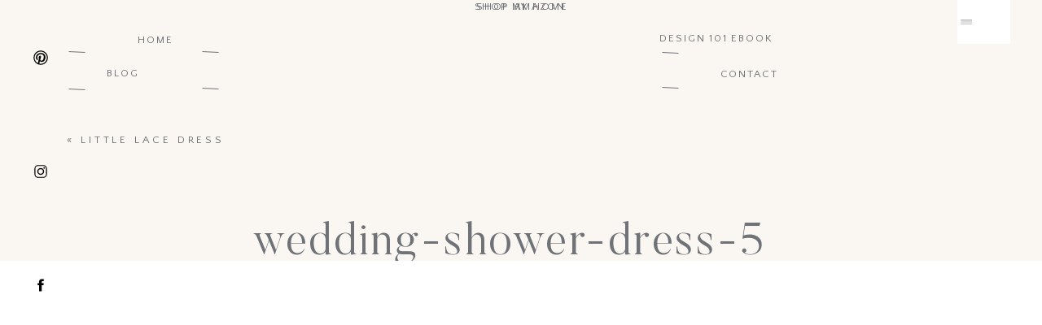

--- FILE ---
content_type: text/html; charset=utf-8
request_url: https://servelloandcointeriors.com/2016/05/little-lace-dress.html/wedding-shower-dress-5
body_size: 21613
content:
<!DOCTYPE html>
<html lang="en-US" class="d">
<head>
<link rel="stylesheet" type="text/css" href="//lib.showit.co/engine/2.0.1/showit.css" />


	<!-- This site is optimized with the Yoast SEO plugin v19.4 - https://yoast.com/wordpress/plugins/seo/ -->
	<title>wedding-shower-dress-5 - Servello &amp; Co Interiors</title>
	<link rel="canonical" href="/wp-content/uploads/2016/05/wedding-shower-dress-5.png" />
	<meta property="og:locale" content="en_US" />
	<meta property="og:type" content="article" />
	<meta property="og:title" content="wedding-shower-dress-5 - Servello &amp; Co Interiors" />
	<meta property="og:url" content="https://servelloandcointeriors.com/wp-content/uploads/2016/05/wedding-shower-dress-5.png" />
	<meta property="og:site_name" content="Servello &amp; Co Interiors" />
	<meta property="article:publisher" content="http://www.facebook.com/amixofmin" />
	<meta property="og:image" content="https://servelloandcointeriors.com/wp-content/uploads/2016/05/wedding-shower-dress-5.png" />
	<meta property="og:image:width" content="650" />
	<meta property="og:image:height" content="975" />
	<meta property="og:image:type" content="image/png" />
	<meta name="twitter:card" content="summary" />
	<meta name="twitter:site" content="@amixofmin" />
	<script type="application/ld+json" class="yoast-schema-graph">{"@context":"https://schema.org","@graph":[{"@type":"WebSite","@id":"https://servelloandcointeriors.com/#website","url":"https://servelloandcointeriors.com/","name":"Servello &amp; Co Interiors","description":"New England Interior Designer","potentialAction":[{"@type":"SearchAction","target":{"@type":"EntryPoint","urlTemplate":"https://servelloandcointeriors.com/?s={search_term_string}"},"query-input":"required name=search_term_string"}],"inLanguage":"en-US"},{"@type":"ImageObject","inLanguage":"en-US","@id":"https://servelloandcointeriors.com/wp-content/uploads/2016/05/wedding-shower-dress-5.png#primaryimage","url":"https://servelloandcointeriors.com/wp-content/uploads/2016/05/wedding-shower-dress-5.png","contentUrl":"https://servelloandcointeriors.com/wp-content/uploads/2016/05/wedding-shower-dress-5.png","width":650,"height":975},{"@type":"WebPage","@id":"https://servelloandcointeriors.com/wp-content/uploads/2016/05/wedding-shower-dress-5.png","url":"https://servelloandcointeriors.com/wp-content/uploads/2016/05/wedding-shower-dress-5.png","name":"wedding-shower-dress-5 - Servello &amp; Co Interiors","isPartOf":{"@id":"https://servelloandcointeriors.com/#website"},"primaryImageOfPage":{"@id":"https://servelloandcointeriors.com/wp-content/uploads/2016/05/wedding-shower-dress-5.png#primaryimage"},"image":{"@id":"https://servelloandcointeriors.com/wp-content/uploads/2016/05/wedding-shower-dress-5.png#primaryimage"},"thumbnailUrl":"https://servelloandcointeriors.com/wp-content/uploads/2016/05/wedding-shower-dress-5.png","datePublished":"2016-06-25T20:18:58+00:00","dateModified":"2016-06-25T20:18:58+00:00","breadcrumb":{"@id":"https://servelloandcointeriors.com/wp-content/uploads/2016/05/wedding-shower-dress-5.png#breadcrumb"},"inLanguage":"en-US","potentialAction":[{"@type":"ReadAction","target":["https://servelloandcointeriors.com/wp-content/uploads/2016/05/wedding-shower-dress-5.png"]}]},{"@type":"BreadcrumbList","@id":"https://servelloandcointeriors.com/wp-content/uploads/2016/05/wedding-shower-dress-5.png#breadcrumb","itemListElement":[{"@type":"ListItem","position":1,"name":"Home","item":"https://servelloandcointeriors.com/"},{"@type":"ListItem","position":2,"name":"Little Lace Dress","item":"https://servelloandcointeriors.com/2016/05/little-lace-dress.html"},{"@type":"ListItem","position":3,"name":"wedding-shower-dress-5"}]}]}</script>
	<!-- / Yoast SEO plugin. -->


<link rel="alternate" type="application/rss+xml" title="Servello &amp; Co Interiors &raquo; Feed" href="/feed" />
<link rel="alternate" type="application/rss+xml" title="Servello &amp; Co Interiors &raquo; Comments Feed" href="/comments/feed" />
<link rel="alternate" type="application/rss+xml" title="Servello &amp; Co Interiors &raquo; wedding-shower-dress-5 Comments Feed" href="/2016/05/little-lace-dress.html/wedding-shower-dress-5/feed" />
		<!-- This site uses the Google Analytics by ExactMetrics plugin v7.10.0 - Using Analytics tracking - https://www.exactmetrics.com/ -->
							
			
				<!-- / Google Analytics by ExactMetrics -->
		<script type="text/javascript">
/* <![CDATA[ */
window._wpemojiSettings = {"baseUrl":"https:\/\/s.w.org\/images\/core\/emoji\/14.0.0\/72x72\/","ext":".png","svgUrl":"https:\/\/s.w.org\/images\/core\/emoji\/14.0.0\/svg\/","svgExt":".svg","source":{"concatemoji":"https:\/\/servelloandcointeriors.com\/wp-includes\/js\/wp-emoji-release.min.js?ver=6.4.3"}};
/*! This file is auto-generated */
!function(i,n){var o,s,e;function c(e){try{var t={supportTests:e,timestamp:(new Date).valueOf()};sessionStorage.setItem(o,JSON.stringify(t))}catch(e){}}function p(e,t,n){e.clearRect(0,0,e.canvas.width,e.canvas.height),e.fillText(t,0,0);var t=new Uint32Array(e.getImageData(0,0,e.canvas.width,e.canvas.height).data),r=(e.clearRect(0,0,e.canvas.width,e.canvas.height),e.fillText(n,0,0),new Uint32Array(e.getImageData(0,0,e.canvas.width,e.canvas.height).data));return t.every(function(e,t){return e===r[t]})}function u(e,t,n){switch(t){case"flag":return n(e,"\ud83c\udff3\ufe0f\u200d\u26a7\ufe0f","\ud83c\udff3\ufe0f\u200b\u26a7\ufe0f")?!1:!n(e,"\ud83c\uddfa\ud83c\uddf3","\ud83c\uddfa\u200b\ud83c\uddf3")&&!n(e,"\ud83c\udff4\udb40\udc67\udb40\udc62\udb40\udc65\udb40\udc6e\udb40\udc67\udb40\udc7f","\ud83c\udff4\u200b\udb40\udc67\u200b\udb40\udc62\u200b\udb40\udc65\u200b\udb40\udc6e\u200b\udb40\udc67\u200b\udb40\udc7f");case"emoji":return!n(e,"\ud83e\udef1\ud83c\udffb\u200d\ud83e\udef2\ud83c\udfff","\ud83e\udef1\ud83c\udffb\u200b\ud83e\udef2\ud83c\udfff")}return!1}function f(e,t,n){var r="undefined"!=typeof WorkerGlobalScope&&self instanceof WorkerGlobalScope?new OffscreenCanvas(300,150):i.createElement("canvas"),a=r.getContext("2d",{willReadFrequently:!0}),o=(a.textBaseline="top",a.font="600 32px Arial",{});return e.forEach(function(e){o[e]=t(a,e,n)}),o}function t(e){var t=i.createElement("script");t.src=e,t.defer=!0,i.head.appendChild(t)}"undefined"!=typeof Promise&&(o="wpEmojiSettingsSupports",s=["flag","emoji"],n.supports={everything:!0,everythingExceptFlag:!0},e=new Promise(function(e){i.addEventListener("DOMContentLoaded",e,{once:!0})}),new Promise(function(t){var n=function(){try{var e=JSON.parse(sessionStorage.getItem(o));if("object"==typeof e&&"number"==typeof e.timestamp&&(new Date).valueOf()<e.timestamp+604800&&"object"==typeof e.supportTests)return e.supportTests}catch(e){}return null}();if(!n){if("undefined"!=typeof Worker&&"undefined"!=typeof OffscreenCanvas&&"undefined"!=typeof URL&&URL.createObjectURL&&"undefined"!=typeof Blob)try{var e="postMessage("+f.toString()+"("+[JSON.stringify(s),u.toString(),p.toString()].join(",")+"));",r=new Blob([e],{type:"text/javascript"}),a=new Worker(URL.createObjectURL(r),{name:"wpTestEmojiSupports"});return void(a.onmessage=function(e){c(n=e.data),a.terminate(),t(n)})}catch(e){}c(n=f(s,u,p))}t(n)}).then(function(e){for(var t in e)n.supports[t]=e[t],n.supports.everything=n.supports.everything&&n.supports[t],"flag"!==t&&(n.supports.everythingExceptFlag=n.supports.everythingExceptFlag&&n.supports[t]);n.supports.everythingExceptFlag=n.supports.everythingExceptFlag&&!n.supports.flag,n.DOMReady=!1,n.readyCallback=function(){n.DOMReady=!0}}).then(function(){return e}).then(function(){var e;n.supports.everything||(n.readyCallback(),(e=n.source||{}).concatemoji?t(e.concatemoji):e.wpemoji&&e.twemoji&&(t(e.twemoji),t(e.wpemoji)))}))}((window,document),window._wpemojiSettings);
/* ]]> */
</script>
<style id='wp-emoji-styles-inline-css' type='text/css'>

	img.wp-smiley, img.emoji {
		display: inline !important;
		border: none !important;
		box-shadow: none !important;
		height: 1em !important;
		width: 1em !important;
		margin: 0 0.07em !important;
		vertical-align: -0.1em !important;
		background: none !important;
		padding: 0 !important;
	}
</style>
<link rel='stylesheet' id='wp-block-library-css' href='/wp-includes/css/dist/block-library/style.min.css?ver=6.4.3' type='text/css' media='all' />
<style id='classic-theme-styles-inline-css' type='text/css'>
/*! This file is auto-generated */
.wp-block-button__link{color:#fff;background-color:#32373c;border-radius:9999px;box-shadow:none;text-decoration:none;padding:calc(.667em + 2px) calc(1.333em + 2px);font-size:1.125em}.wp-block-file__button{background:#32373c;color:#fff;text-decoration:none}
</style>
<style id='global-styles-inline-css' type='text/css'>
body{--wp--preset--color--black: #000000;--wp--preset--color--cyan-bluish-gray: #abb8c3;--wp--preset--color--white: #ffffff;--wp--preset--color--pale-pink: #f78da7;--wp--preset--color--vivid-red: #cf2e2e;--wp--preset--color--luminous-vivid-orange: #ff6900;--wp--preset--color--luminous-vivid-amber: #fcb900;--wp--preset--color--light-green-cyan: #7bdcb5;--wp--preset--color--vivid-green-cyan: #00d084;--wp--preset--color--pale-cyan-blue: #8ed1fc;--wp--preset--color--vivid-cyan-blue: #0693e3;--wp--preset--color--vivid-purple: #9b51e0;--wp--preset--gradient--vivid-cyan-blue-to-vivid-purple: linear-gradient(135deg,rgba(6,147,227,1) 0%,rgb(155,81,224) 100%);--wp--preset--gradient--light-green-cyan-to-vivid-green-cyan: linear-gradient(135deg,rgb(122,220,180) 0%,rgb(0,208,130) 100%);--wp--preset--gradient--luminous-vivid-amber-to-luminous-vivid-orange: linear-gradient(135deg,rgba(252,185,0,1) 0%,rgba(255,105,0,1) 100%);--wp--preset--gradient--luminous-vivid-orange-to-vivid-red: linear-gradient(135deg,rgba(255,105,0,1) 0%,rgb(207,46,46) 100%);--wp--preset--gradient--very-light-gray-to-cyan-bluish-gray: linear-gradient(135deg,rgb(238,238,238) 0%,rgb(169,184,195) 100%);--wp--preset--gradient--cool-to-warm-spectrum: linear-gradient(135deg,rgb(74,234,220) 0%,rgb(151,120,209) 20%,rgb(207,42,186) 40%,rgb(238,44,130) 60%,rgb(251,105,98) 80%,rgb(254,248,76) 100%);--wp--preset--gradient--blush-light-purple: linear-gradient(135deg,rgb(255,206,236) 0%,rgb(152,150,240) 100%);--wp--preset--gradient--blush-bordeaux: linear-gradient(135deg,rgb(254,205,165) 0%,rgb(254,45,45) 50%,rgb(107,0,62) 100%);--wp--preset--gradient--luminous-dusk: linear-gradient(135deg,rgb(255,203,112) 0%,rgb(199,81,192) 50%,rgb(65,88,208) 100%);--wp--preset--gradient--pale-ocean: linear-gradient(135deg,rgb(255,245,203) 0%,rgb(182,227,212) 50%,rgb(51,167,181) 100%);--wp--preset--gradient--electric-grass: linear-gradient(135deg,rgb(202,248,128) 0%,rgb(113,206,126) 100%);--wp--preset--gradient--midnight: linear-gradient(135deg,rgb(2,3,129) 0%,rgb(40,116,252) 100%);--wp--preset--font-size--small: 13px;--wp--preset--font-size--medium: 20px;--wp--preset--font-size--large: 36px;--wp--preset--font-size--x-large: 42px;--wp--preset--spacing--20: 0.44rem;--wp--preset--spacing--30: 0.67rem;--wp--preset--spacing--40: 1rem;--wp--preset--spacing--50: 1.5rem;--wp--preset--spacing--60: 2.25rem;--wp--preset--spacing--70: 3.38rem;--wp--preset--spacing--80: 5.06rem;--wp--preset--shadow--natural: 6px 6px 9px rgba(0, 0, 0, 0.2);--wp--preset--shadow--deep: 12px 12px 50px rgba(0, 0, 0, 0.4);--wp--preset--shadow--sharp: 6px 6px 0px rgba(0, 0, 0, 0.2);--wp--preset--shadow--outlined: 6px 6px 0px -3px rgba(255, 255, 255, 1), 6px 6px rgba(0, 0, 0, 1);--wp--preset--shadow--crisp: 6px 6px 0px rgba(0, 0, 0, 1);}:where(.is-layout-flex){gap: 0.5em;}:where(.is-layout-grid){gap: 0.5em;}body .is-layout-flow > .alignleft{float: left;margin-inline-start: 0;margin-inline-end: 2em;}body .is-layout-flow > .alignright{float: right;margin-inline-start: 2em;margin-inline-end: 0;}body .is-layout-flow > .aligncenter{margin-left: auto !important;margin-right: auto !important;}body .is-layout-constrained > .alignleft{float: left;margin-inline-start: 0;margin-inline-end: 2em;}body .is-layout-constrained > .alignright{float: right;margin-inline-start: 2em;margin-inline-end: 0;}body .is-layout-constrained > .aligncenter{margin-left: auto !important;margin-right: auto !important;}body .is-layout-constrained > :where(:not(.alignleft):not(.alignright):not(.alignfull)){max-width: var(--wp--style--global--content-size);margin-left: auto !important;margin-right: auto !important;}body .is-layout-constrained > .alignwide{max-width: var(--wp--style--global--wide-size);}body .is-layout-flex{display: flex;}body .is-layout-flex{flex-wrap: wrap;align-items: center;}body .is-layout-flex > *{margin: 0;}body .is-layout-grid{display: grid;}body .is-layout-grid > *{margin: 0;}:where(.wp-block-columns.is-layout-flex){gap: 2em;}:where(.wp-block-columns.is-layout-grid){gap: 2em;}:where(.wp-block-post-template.is-layout-flex){gap: 1.25em;}:where(.wp-block-post-template.is-layout-grid){gap: 1.25em;}.has-black-color{color: var(--wp--preset--color--black) !important;}.has-cyan-bluish-gray-color{color: var(--wp--preset--color--cyan-bluish-gray) !important;}.has-white-color{color: var(--wp--preset--color--white) !important;}.has-pale-pink-color{color: var(--wp--preset--color--pale-pink) !important;}.has-vivid-red-color{color: var(--wp--preset--color--vivid-red) !important;}.has-luminous-vivid-orange-color{color: var(--wp--preset--color--luminous-vivid-orange) !important;}.has-luminous-vivid-amber-color{color: var(--wp--preset--color--luminous-vivid-amber) !important;}.has-light-green-cyan-color{color: var(--wp--preset--color--light-green-cyan) !important;}.has-vivid-green-cyan-color{color: var(--wp--preset--color--vivid-green-cyan) !important;}.has-pale-cyan-blue-color{color: var(--wp--preset--color--pale-cyan-blue) !important;}.has-vivid-cyan-blue-color{color: var(--wp--preset--color--vivid-cyan-blue) !important;}.has-vivid-purple-color{color: var(--wp--preset--color--vivid-purple) !important;}.has-black-background-color{background-color: var(--wp--preset--color--black) !important;}.has-cyan-bluish-gray-background-color{background-color: var(--wp--preset--color--cyan-bluish-gray) !important;}.has-white-background-color{background-color: var(--wp--preset--color--white) !important;}.has-pale-pink-background-color{background-color: var(--wp--preset--color--pale-pink) !important;}.has-vivid-red-background-color{background-color: var(--wp--preset--color--vivid-red) !important;}.has-luminous-vivid-orange-background-color{background-color: var(--wp--preset--color--luminous-vivid-orange) !important;}.has-luminous-vivid-amber-background-color{background-color: var(--wp--preset--color--luminous-vivid-amber) !important;}.has-light-green-cyan-background-color{background-color: var(--wp--preset--color--light-green-cyan) !important;}.has-vivid-green-cyan-background-color{background-color: var(--wp--preset--color--vivid-green-cyan) !important;}.has-pale-cyan-blue-background-color{background-color: var(--wp--preset--color--pale-cyan-blue) !important;}.has-vivid-cyan-blue-background-color{background-color: var(--wp--preset--color--vivid-cyan-blue) !important;}.has-vivid-purple-background-color{background-color: var(--wp--preset--color--vivid-purple) !important;}.has-black-border-color{border-color: var(--wp--preset--color--black) !important;}.has-cyan-bluish-gray-border-color{border-color: var(--wp--preset--color--cyan-bluish-gray) !important;}.has-white-border-color{border-color: var(--wp--preset--color--white) !important;}.has-pale-pink-border-color{border-color: var(--wp--preset--color--pale-pink) !important;}.has-vivid-red-border-color{border-color: var(--wp--preset--color--vivid-red) !important;}.has-luminous-vivid-orange-border-color{border-color: var(--wp--preset--color--luminous-vivid-orange) !important;}.has-luminous-vivid-amber-border-color{border-color: var(--wp--preset--color--luminous-vivid-amber) !important;}.has-light-green-cyan-border-color{border-color: var(--wp--preset--color--light-green-cyan) !important;}.has-vivid-green-cyan-border-color{border-color: var(--wp--preset--color--vivid-green-cyan) !important;}.has-pale-cyan-blue-border-color{border-color: var(--wp--preset--color--pale-cyan-blue) !important;}.has-vivid-cyan-blue-border-color{border-color: var(--wp--preset--color--vivid-cyan-blue) !important;}.has-vivid-purple-border-color{border-color: var(--wp--preset--color--vivid-purple) !important;}.has-vivid-cyan-blue-to-vivid-purple-gradient-background{background: var(--wp--preset--gradient--vivid-cyan-blue-to-vivid-purple) !important;}.has-light-green-cyan-to-vivid-green-cyan-gradient-background{background: var(--wp--preset--gradient--light-green-cyan-to-vivid-green-cyan) !important;}.has-luminous-vivid-amber-to-luminous-vivid-orange-gradient-background{background: var(--wp--preset--gradient--luminous-vivid-amber-to-luminous-vivid-orange) !important;}.has-luminous-vivid-orange-to-vivid-red-gradient-background{background: var(--wp--preset--gradient--luminous-vivid-orange-to-vivid-red) !important;}.has-very-light-gray-to-cyan-bluish-gray-gradient-background{background: var(--wp--preset--gradient--very-light-gray-to-cyan-bluish-gray) !important;}.has-cool-to-warm-spectrum-gradient-background{background: var(--wp--preset--gradient--cool-to-warm-spectrum) !important;}.has-blush-light-purple-gradient-background{background: var(--wp--preset--gradient--blush-light-purple) !important;}.has-blush-bordeaux-gradient-background{background: var(--wp--preset--gradient--blush-bordeaux) !important;}.has-luminous-dusk-gradient-background{background: var(--wp--preset--gradient--luminous-dusk) !important;}.has-pale-ocean-gradient-background{background: var(--wp--preset--gradient--pale-ocean) !important;}.has-electric-grass-gradient-background{background: var(--wp--preset--gradient--electric-grass) !important;}.has-midnight-gradient-background{background: var(--wp--preset--gradient--midnight) !important;}.has-small-font-size{font-size: var(--wp--preset--font-size--small) !important;}.has-medium-font-size{font-size: var(--wp--preset--font-size--medium) !important;}.has-large-font-size{font-size: var(--wp--preset--font-size--large) !important;}.has-x-large-font-size{font-size: var(--wp--preset--font-size--x-large) !important;}
.wp-block-navigation a:where(:not(.wp-element-button)){color: inherit;}
:where(.wp-block-post-template.is-layout-flex){gap: 1.25em;}:where(.wp-block-post-template.is-layout-grid){gap: 1.25em;}
:where(.wp-block-columns.is-layout-flex){gap: 2em;}:where(.wp-block-columns.is-layout-grid){gap: 2em;}
.wp-block-pullquote{font-size: 1.5em;line-height: 1.6;}
</style>
<link rel='stylesheet' id='pub-style-css' href='/wp-content/themes/showit/pubs/bvd3nuqbray4s7zfmfgq4w/20231211143743S9gwwyd/assets/pub.css?ver=1702305468' type='text/css' media='all' />
<script type="text/javascript" src="/wp-content/plugins/google-analytics-dashboard-for-wp/assets/js/frontend-gtag.min.js?ver=7.10.0" id="exactmetrics-frontend-script-js"></script>
<script data-cfasync="false" data-wpfc-render="false" type="text/javascript" id='exactmetrics-frontend-script-js-extra'>/* <![CDATA[ */
var exactmetrics_frontend = {"js_events_tracking":"true","download_extensions":"zip,mp3,mpeg,pdf,docx,pptx,xlsx,rar","inbound_paths":"[{\"path\":\"\\\/go\\\/\",\"label\":\"affiliate\"},{\"path\":\"\\\/recommend\\\/\",\"label\":\"affiliate\"}]","home_url":"https:\/\/servelloandcointeriors.com","hash_tracking":"false","ua":"UA-57855398-1","v4_id":""};/* ]]> */
</script>
<script type="text/javascript" src="/wp-includes/js/jquery/jquery.min.js?ver=3.7.1" id="jquery-core-js"></script>
<script type="text/javascript" id="jquery-core-js-after">
/* <![CDATA[ */
$ = jQuery;
/* ]]> */
</script>
<script type="text/javascript" src="/wp-content/themes/showit/pubs/bvd3nuqbray4s7zfmfgq4w/20231211143743S9gwwyd/assets/pub.js?ver=1702305468" id="pub-script-js"></script>
<link rel="https://api.w.org/" href="/wp-json/" /><link rel="alternate" type="application/json" href="/wp-json/wp/v2/media/2174" /><link rel="EditURI" type="application/rsd+xml" title="RSD" href="/xmlrpc.php?rsd" />
<link rel='shortlink' href='/?p=2174' />
<link rel="alternate" type="application/json+oembed" href="/wp-json/oembed/1.0/embed?url=https%3A%2F%2Fservelloandcointeriors.com%2F2016%2F05%2Flittle-lace-dress.html%2Fwedding-shower-dress-5" />
<link rel="alternate" type="text/xml+oembed" href="/wp-json/oembed/1.0/embed?url=https%3A%2F%2Fservelloandcointeriors.com%2F2016%2F05%2Flittle-lace-dress.html%2Fwedding-shower-dress-5&#038;format=xml" />

<meta charset="UTF-8" />
<meta name="viewport" content="width=device-width, initial-scale=1" />
<link rel="icon" type="image/png" href="//static.showit.co/200/xO9guj-0S_S-Vx8_gdXg_A/178798/favicon.png" />
<link rel="preconnect" href="https://static.showit.co" />


<link rel="preconnect" href="https://fonts.googleapis.com">
<link rel="preconnect" href="https://fonts.gstatic.com" crossorigin>
<link href="https://fonts.googleapis.com/css?family=Quattrocento+Sans:regular|Noto+Serif:italic" rel="stylesheet" type="text/css"/>
<style>
@font-face{font-family:Butler Light;src:url('//static.showit.co/file/PRnFCLGTTAO_V26G_WM8Sg/shared/butler-light.woff');}
@font-face{font-family:Jules;src:url('//static.showit.co/file/gsjqCnwzQ5K0tQ6zIhPIiw/shared/jules-webfont.woff');}
</style>
<script id="init_data" type="application/json">
{"mobile":{"w":320,"bgMediaType":"none","defaultTrIn":{"type":"fade"},"defaultTrOut":{"type":"fade"},"bgFillType":"color","bgColor":"colors-6"},"desktop":{"w":1200,"bgColor":"colors-6","bgMediaType":"none","bgFillType":"color"},"sid":"bvd3nuqbray4s7zfmfgq4w","break":768,"assetURL":"//static.showit.co","contactFormId":"178798/311379","cfAction":"aHR0cHM6Ly9jbGllbnRzZXJ2aWNlLnNob3dpdC5jby9jb250YWN0Zm9ybQ==","sgAction":"aHR0cHM6Ly9jbGllbnRzZXJ2aWNlLnNob3dpdC5jby9zb2NpYWxncmlk","blockData":[{"slug":"side-menu","visible":"a","states":[],"d":{"w":1200,"h":1,"bgMediaType":"none","bgFillType":"color","bgColor":"colors-7:0","locking":{"side":"st"}},"m":{"w":320,"h":1,"bgFillType":"color","bgColor":"colors-7","bgMediaType":"none","tr":{"in":{"cl":"fadeIn","d":"0.5","dl":"0"},"out":{"cl":"fadeOut","d":"0.5","dl":"0"}}}},{"slug":"header","visible":"a","states":[{"slug":"view-1","d":{"bgColor":"#000000:0","bgMediaType":"none","bgFillType":"color"},"m":{"bgMediaType":"none","bgFillType":"color","bgColor":"#000000:0"}},{"slug":"view-2","d":{"bgMediaType":"none","bgColor":"#000000:0","bgFillType":"color"},"m":{"bgFillType":"color","bgColor":"#000000:0","bgMediaType":"none"}},{"slug":"view-3","d":{"bgMediaType":"none","bgColor":"#000000:0","bgFillType":"color"},"m":{"bgFillType":"color","bgColor":"#000000:0","bgMediaType":"none"}}],"d":{"w":1200,"h":140,"bgColor":"colors-6","bgMediaType":"none","bgFillType":"color","locking":{}},"m":{"w":320,"h":125,"bgFillType":"color","bgColor":"colors-6","bgMediaType":"none","tr":{"in":{"cl":"fadeIn","d":"0.5","dl":"0"},"out":{"cl":"fadeOut","d":"0.5","dl":"0"}}},"stateTrans":[{"d":{"in":{"cl":"fadeIn","d":"0.5","dl":"0","od":"fadeIn"},"out":{"cl":"fadeOut","d":"0.5","dl":"0","od":"fadeOut"}},"m":{"in":{"cl":"fadeIn","d":"0.5","dl":"0","od":"fadeIn"},"out":{"cl":"fadeOut","d":"0.5","dl":"0","od":"fadeOut"}}},{"d":{"in":{"cl":"fadeIn","d":"0.5","dl":"0","od":"fadeIn"},"out":{"cl":"fadeOut","d":"0.5","dl":"0","od":"fadeOut"}},"m":{"in":{"cl":"fadeIn","d":"0.5","dl":"0","od":"fadeIn"},"out":{"cl":"fadeOut","d":"0.5","dl":"0","od":"fadeOut"}}},{"d":{"in":{"cl":"fadeIn","d":"0.5","dl":"0","od":"fadeIn"},"out":{"cl":"fadeOut","d":"0.5","dl":"0","od":"fadeOut"}},"m":{"in":{"cl":"fadeIn","d":"0.5","dl":"0","od":"fadeIn"},"out":{"cl":"fadeOut","d":"0.5","dl":"0","od":"fadeOut"}}}]},{"slug":"mobile-menu","visible":"m","states":[],"d":{"w":1200,"h":400,"bgColor":"colors-7","bgMediaType":"none","bgFillType":"color"},"m":{"bgFillType":"color","trIn":{"type":"slide","direction":"Left","duration":0.5},"nature":"wH","h":400,"trOut":{"type":"slide","direction":"Left","duration":0.5},"stateTrIn":{"direction":"Right","type":"fade"},"w":320,"bgMediaType":"none","bgColor":"colors-6:90","locking":{"side":"t"},"hide":1,"tr":{"in":{"cl":"slideInLeft","d":0.5,"dl":"0"},"out":{"cl":"slideOutLeft","d":0.5,"dl":"0"}}}},{"slug":"title","visible":"a","states":[],"d":{"w":1200,"h":180,"bgColor":"colors-6","nature":"dH","bgMediaType":"none","bgFillType":"color"},"m":{"w":320,"h":180,"nature":"dH","bgFillType":"color","bgColor":"colors-6","bgMediaType":"none","tr":{"in":{"cl":"fadeIn","d":"0.5","dl":"0"},"out":{"cl":"fadeOut","d":"0.5","dl":"0"}}}},{"slug":"featured-photo","visible":"a","states":[],"d":{"w":1200,"h":500,"bgColor":"colors-7","hide":1,"bgMediaType":"none","bgFillType":"color"},"m":{"w":320,"h":300,"bgFillType":"color","bgColor":"colors-7","bgMediaType":"none","tr":{"in":{"cl":"fadeIn","d":"0.5","dl":"0"},"out":{"cl":"fadeOut","d":"0.5","dl":"0"}}}},{"slug":"post-content","visible":"a","states":[],"d":{"w":1200,"h":240,"bgColor":"colors-7","nature":"dH","bgMediaType":"none","bgFillType":"color"},"m":{"w":320,"h":438,"nature":"dH","bgFillType":"color","bgColor":"colors-7","bgMediaType":"none","tr":{"in":{"cl":"fadeIn","d":"0.5","dl":"0"},"out":{"cl":"fadeOut","d":"0.5","dl":"0"}}}},{"slug":"prev-next","visible":"a","states":[],"d":{"w":1200,"h":200,"bgColor":"colors-7","bgMediaType":"none","bgFillType":"color"},"m":{"w":320,"h":145,"bgFillType":"color","bgColor":"colors-7","bgMediaType":"none","tr":{"in":{"cl":"fadeIn","d":"0.5","dl":"0"},"out":{"cl":"fadeOut","d":"0.5","dl":"0"}}}},{"slug":"existing-comments","visible":"a","states":[],"d":{"h":67,"w":1200,"bgColor":"colors-7","nature":"dH","hide":1,"bgMediaType":"none","bgFillType":"color"},"m":{"h":125,"w":320,"nature":"dH","bgFillType":"color","bgColor":"colors-7","bgMediaType":"none","tr":{"in":{"cl":"fadeIn","d":"0.5","dl":"0"},"out":{"cl":"fadeOut","d":"0.5","dl":"0"}}}},{"slug":"comment","visible":"a","states":[],"d":{"h":90,"w":1200,"bgColor":"colors-7","bgMediaType":"none","bgFillType":"color"},"m":{"h":68,"w":320,"nature":"dH","bgFillType":"color","bgColor":"colors-7","bgMediaType":"none","tr":{"in":{"cl":"fadeIn","d":"0.5","dl":"0"},"out":{"cl":"fadeOut","d":"0.5","dl":"0"}}}},{"slug":"comments-form","visible":"a","states":[],"d":{"h":143,"w":1200,"bgColor":"colors-7","nature":"dH","hide":1,"bgMediaType":"none","bgFillType":"color"},"m":{"h":217,"w":320,"nature":"dH","bgFillType":"color","bgColor":"colors-7","bgMediaType":"none","tr":{"in":{"cl":"fadeIn","d":"0.5","dl":"0"},"out":{"cl":"fadeOut","d":"0.5","dl":"0"}}}},{"slug":"footer-1","visible":"a","states":[],"d":{"w":1200,"h":800,"bgColor":"colors-6","bgMediaType":"none","bgFillType":"color"},"m":{"w":320,"h":550,"bgFillType":"color","bgColor":"colors-6","bgMediaType":"none","tr":{"in":{"cl":"fadeIn","d":"0.5","dl":"0"},"out":{"cl":"fadeOut","d":"0.5","dl":"0"}}}},{"slug":"full-menu","visible":"a","states":[],"d":{"bgFillType":"color","trIn":{"type":"slide","direction":"Right"},"nature":"wH","h":710,"trOut":{"type":"slide","direction":"Right"},"stateTrIn":{"direction":"none","type":"fade"},"w":1200,"bgMediaType":"none","bgColor":"#000000:0","stateTrOut":{"direction":"none","type":"fade"},"locking":{"side":"t"},"hide":1,"tr":{"in":{"cl":"slideInRight","d":"0.5","dl":"0"},"out":{"cl":"slideOutRight","d":"0.5","dl":"0"}}},"m":{"w":320,"h":200,"bgFillType":"color","bgColor":"colors-7","bgMediaType":"none","tr":{"in":{"cl":"fadeIn","d":"0.5","dl":"0"},"out":{"cl":"fadeOut","d":"0.5","dl":"0"}}}}],"elementData":[{"type":"simple","visible":"d","id":"side-menu_0","blockId":"side-menu","m":{"x":48,"y":10,"w":224,"h":47.599999999999994,"a":0},"d":{"x":1136,"y":0,"w":65,"h":54,"a":0,"lockH":"r"}},{"type":"icon","visible":"d","id":"side-menu_1","blockId":"side-menu","m":{"x":135,"y":6,"w":50,"h":50,"a":0},"d":{"x":1137,"y":0,"w":62,"h":54,"a":0,"lockH":"r"},"pc":[{"type":"show","block":"full-menu"}]},{"type":"text","visible":"d","id":"header_0","blockId":"header","m":{"x":103,"y":29,"w":113,"h":21,"a":0},"d":{"x":231,"y":82,"w":179,"h":22,"a":0}},{"type":"text","visible":"d","id":"header_1","blockId":"header","m":{"x":103,"y":29,"w":113.39999999999999,"h":21,"a":0},"d":{"x":825,"y":83,"w":110,"h":22,"a":0}},{"type":"icon","visible":"d","id":"header_2","blockId":"header","m":{"x":135,"y":15,"w":50,"h":50,"a":0},"d":{"x":1003,"y":41,"w":20,"h":20,"a":0}},{"type":"icon","visible":"d","id":"header_3","blockId":"header","m":{"x":135,"y":15,"w":50,"h":50,"a":0},"d":{"x":1079,"y":41,"w":20,"h":20,"a":0}},{"type":"icon","visible":"d","id":"header_4","blockId":"header","m":{"x":135,"y":15,"w":50,"h":50,"a":0},"d":{"x":1041,"y":41,"w":20,"h":20,"a":0}},{"type":"text","visible":"d","id":"header_5","blockId":"header","m":{"x":175,"y":69,"w":113,"h":21,"a":0},"d":{"x":96,"y":41,"w":110,"h":22,"a":0}},{"type":"graphic","visible":"a","id":"header_view-1_0","blockId":"header","m":{"x":-22,"y":1,"w":224,"h":123,"a":0},"d":{"x":410,"y":4,"w":366,"h":140,"a":0},"c":{"key":"HLsyprzPTPyUGXiYjcCmCg/178798/servello-co-interiors-logo-2022-alt-grey.png","aspect_ratio":1.82039}},{"type":"icon","visible":"m","id":"header_view-1_1","blockId":"header","m":{"x":242,"y":38,"w":50,"h":50,"a":0},"d":{"x":654,"y":11,"w":100,"h":100,"a":0},"pc":[{"type":"show","block":"mobile-menu"}]},{"type":"text","visible":"d","id":"header_view-1_2","blockId":"header","m":{"x":175,"y":69,"w":113,"h":21,"a":0},"d":{"x":248,"y":43,"w":144,"h":22,"a":0}},{"type":"text","visible":"d","id":"header_view-1_3","blockId":"header","m":{"x":103,"y":29,"w":113.39999999999999,"h":21,"a":0},"d":{"x":96,"y":82,"w":110,"h":22,"a":0}},{"type":"text","visible":"d","id":"header_view-1_4","blockId":"header","m":{"x":103,"y":29,"w":113.39999999999999,"h":21,"a":0},"d":{"x":776,"y":39,"w":208,"h":22,"a":0}},{"type":"iframe","visible":"a","id":"header_view-1_5","blockId":"header","m":{"x":242,"y":0,"w":78,"h":59,"a":0},"d":{"x":474,"y":4,"w":265,"h":140,"a":0}},{"type":"line","visible":"d","id":"header_view-1_6","blockId":"header","m":{"x":48,"y":38,"w":224,"h":3,"a":0},"d":{"x":813,"y":63,"w":135,"h":1,"a":0}},{"type":"line","visible":"d","id":"header_view-1_7","blockId":"header","m":{"x":48,"y":38,"w":224,"h":3,"a":0},"d":{"x":813,"y":106,"w":135,"h":1,"a":0}},{"type":"line","visible":"d","id":"header_view-1_8","blockId":"header","m":{"x":48,"y":38,"w":224,"h":3,"a":0},"d":{"x":248,"y":62,"w":135,"h":1,"a":0}},{"type":"line","visible":"d","id":"header_view-1_9","blockId":"header","m":{"x":48,"y":38,"w":224,"h":3,"a":0},"d":{"x":248,"y":107,"w":135,"h":1,"a":0}},{"type":"line","visible":"d","id":"header_view-1_10","blockId":"header","m":{"x":48,"y":38,"w":224,"h":3,"a":0},"d":{"x":84,"y":108,"w":135,"h":1,"a":0}},{"type":"line","visible":"d","id":"header_view-1_11","blockId":"header","m":{"x":48,"y":38,"w":224,"h":3,"a":0},"d":{"x":84,"y":62,"w":135,"h":1,"a":0}},{"type":"iframe","visible":"a","id":"header_view-1_12","blockId":"header","m":{"x":48,"y":19,"w":224,"h":87.5,"a":0},"d":{"x":360,"y":42,"w":480,"h":56,"a":0}},{"type":"graphic","visible":"a","id":"header_view-2_0","blockId":"header","m":{"x":-22,"y":1,"w":224,"h":123,"a":0},"d":{"x":425,"y":-42,"w":366,"h":224,"a":0},"c":{"key":"HLsyprzPTPyUGXiYjcCmCg/178798/servello-co-interiors-logo-2022-alt-grey.png","aspect_ratio":1.82039}},{"type":"icon","visible":"m","id":"header_view-2_1","blockId":"header","m":{"x":242,"y":38,"w":50,"h":50,"a":0},"d":{"x":654,"y":11,"w":100,"h":100,"a":0},"pc":[{"type":"show","block":"mobile-menu"}]},{"type":"text","visible":"d","id":"header_view-2_2","blockId":"header","m":{"x":175,"y":69,"w":113,"h":21,"a":0},"d":{"x":96,"y":80,"w":110,"h":22,"a":0}},{"type":"text","visible":"d","id":"header_view-2_3","blockId":"header","m":{"x":103,"y":29,"w":113.39999999999999,"h":21,"a":0},"d":{"x":833,"y":39,"w":110,"h":22,"a":0}},{"type":"text","visible":"d","id":"header_view-2_4","blockId":"header","m":{"x":103,"y":29,"w":113.39999999999999,"h":21,"a":0},"d":{"x":826,"y":79,"w":110,"h":22,"a":0}},{"type":"text","visible":"d","id":"header_view-2_5","blockId":"header","m":{"x":103,"y":29,"w":113,"h":21,"a":0},"d":{"x":265,"y":36,"w":110,"h":22,"a":0}},{"type":"iframe","visible":"a","id":"header_view-2_6","blockId":"header","m":{"x":48,"y":19,"w":224,"h":87.5,"a":0},"d":{"x":360,"y":42,"w":480,"h":56,"a":0}},{"type":"simple","visible":"a","id":"header_view-2_7","blockId":"header","m":{"x":48,"y":19,"w":224,"h":87.5,"a":0},"d":{"x":818,"y":102,"w":140,"h":116,"a":0}},{"type":"text","visible":"d","id":"header_view-2_8","blockId":"header","m":{"x":103,"y":29,"w":113.39999999999999,"h":21,"a":0},"d":{"x":818,"y":111,"w":140,"h":22,"a":0}},{"type":"text","visible":"d","id":"header_view-2_9","blockId":"header","m":{"x":103,"y":29,"w":113.39999999999999,"h":21,"a":0},"d":{"x":818,"y":137,"w":140,"h":22,"a":0}},{"type":"text","visible":"d","id":"header_view-2_10","blockId":"header","m":{"x":103,"y":29,"w":113.39999999999999,"h":21,"a":0},"d":{"x":818,"y":167,"w":140,"h":22,"a":0}},{"type":"text","visible":"d","id":"header_view-2_11","blockId":"header","m":{"x":103,"y":29,"w":113.39999999999999,"h":21,"a":0},"d":{"x":818,"y":196,"w":140,"h":22,"a":0}},{"type":"line","visible":"d","id":"header_view-2_12","blockId":"header","m":{"x":48,"y":38,"w":224,"h":3,"a":0},"d":{"x":818,"y":130,"w":140,"h":1,"a":0}},{"type":"line","visible":"d","id":"header_view-2_13","blockId":"header","m":{"x":48,"y":38,"w":224,"h":3,"a":0},"d":{"x":818,"y":158,"w":140,"h":1,"a":0}},{"type":"line","visible":"d","id":"header_view-2_14","blockId":"header","m":{"x":48,"y":38,"w":224,"h":3,"a":0},"d":{"x":818,"y":189,"w":140,"h":1,"a":0}},{"type":"line","visible":"d","id":"mobile-menu_0","blockId":"mobile-menu","m":{"x":48,"y":38,"w":224,"h":3,"a":0},"d":{"x":96,"y":59,"w":110,"h":1,"a":0}},{"type":"line","visible":"d","id":"mobile-menu_1","blockId":"mobile-menu","m":{"x":48,"y":38,"w":224,"h":3,"a":0},"d":{"x":96,"y":100,"w":110,"h":1,"a":0}},{"type":"line","visible":"d","id":"mobile-menu_2","blockId":"mobile-menu","m":{"x":48,"y":38,"w":224,"h":3,"a":0},"d":{"x":261,"y":59,"w":110,"h":1,"a":0}},{"type":"text","visible":"d","id":"mobile-menu_3","blockId":"mobile-menu","m":{"x":103,"y":29,"w":113.39999999999999,"h":21,"a":0},"d":{"x":261,"y":39,"w":110,"h":22,"a":0}},{"type":"line","visible":"d","id":"mobile-menu_4","blockId":"mobile-menu","m":{"x":48,"y":38,"w":224,"h":3,"a":0},"d":{"x":261,"y":100,"w":110,"h":1,"a":0}},{"type":"text","visible":"d","id":"mobile-menu_5","blockId":"mobile-menu","m":{"x":103,"y":29,"w":113.39999999999999,"h":21,"a":0},"d":{"x":261,"y":80,"w":110,"h":22,"a":0}},{"type":"text","visible":"m","id":"mobile-menu_6","blockId":"mobile-menu","m":{"x":38,"y":84,"w":244,"h":34,"a":0},"d":{"x":546,"y":191,"w":107.99999999999999,"h":18,"a":0}},{"type":"icon","visible":"m","id":"mobile-menu_7","blockId":"mobile-menu","m":{"x":275,"y":9,"w":32,"h":30,"a":0},"d":{"x":550,"y":150,"w":100,"h":100,"a":0}},{"type":"text","visible":"m","id":"mobile-menu_8","blockId":"mobile-menu","m":{"x":38,"y":321,"w":244,"h":34,"a":0},"d":{"x":546,"y":191,"w":107.99999999999999,"h":18,"a":0}},{"type":"text","visible":"m","id":"mobile-menu_9","blockId":"mobile-menu","m":{"x":38,"y":287,"w":244,"h":34,"a":0},"d":{"x":546,"y":191,"w":107.99999999999999,"h":18,"a":0}},{"type":"text","visible":"m","id":"mobile-menu_10","blockId":"mobile-menu","m":{"x":38,"y":118,"w":244,"h":34,"a":0},"d":{"x":546,"y":191,"w":107.99999999999999,"h":18,"a":0}},{"type":"text","visible":"m","id":"mobile-menu_11","blockId":"mobile-menu","m":{"x":38,"y":219,"w":244,"h":34,"a":0},"d":{"x":546,"y":191,"w":107.99999999999999,"h":18,"a":0}},{"type":"graphic","visible":"m","id":"mobile-menu_12","blockId":"mobile-menu","m":{"x":48,"y":24,"w":224,"h":61,"a":0},"d":{"x":345,"y":60,"w":510,"h":280,"a":0},"c":{"key":"HLsyprzPTPyUGXiYjcCmCg/178798/servello-co-interiors-logo-2022-alt-grey.png","aspect_ratio":1.82039}},{"type":"text","visible":"m","id":"mobile-menu_13","blockId":"mobile-menu","m":{"x":38,"y":253,"w":244,"h":34,"a":0},"d":{"x":546,"y":191,"w":107.99999999999999,"h":18,"a":0}},{"type":"text","visible":"m","id":"mobile-menu_14","blockId":"mobile-menu","m":{"x":38,"y":185,"w":244,"h":34,"a":0},"d":{"x":546,"y":191,"w":107.99999999999999,"h":18,"a":0}},{"type":"text","visible":"m","id":"mobile-menu_15","blockId":"mobile-menu","m":{"x":38,"y":152,"w":244,"h":34,"a":0},"d":{"x":546,"y":191,"w":107.99999999999999,"h":18,"a":0}},{"type":"text","visible":"d","id":"title_0","blockId":"title","m":{"x":13,"y":9,"w":293,"h":25,"a":0},"d":{"x":42,"y":24,"w":543,"h":32,"a":0}},{"type":"text","visible":"d","id":"title_1","blockId":"title","m":{"x":10,"y":37,"w":304,"h":25,"a":0},"d":{"x":590,"y":24,"w":569,"h":32,"a":0}},{"type":"text","visible":"a","id":"title_2","blockId":"title","m":{"x":20,"y":99,"w":280,"h":194,"a":0},"d":{"x":190,"y":127,"w":791,"h":213,"a":0}},{"type":"text","visible":"a","id":"title_3","blockId":"title","m":{"x":25,"y":68,"w":271,"h":19,"a":0},"d":{"x":297,"y":85,"w":606,"h":21,"a":0}},{"type":"graphic","visible":"a","id":"featured-photo_0","blockId":"featured-photo","m":{"x":20,"y":28,"w":280,"h":266,"a":0},"d":{"x":212,"y":100,"w":777,"h":300,"a":0,"gs":{"s":50}},"c":{"key":"QrRTLm-ARHiKpneoQs2WTw/shared/jess-harper-sunday-zl_i43sjhh4-unsplash.jpg","aspect_ratio":0.75}},{"type":"text","visible":"a","id":"post-content_0","blockId":"post-content","m":{"x":20,"y":30,"w":280,"h":327,"a":0},"d":{"x":150,"y":38,"w":900,"h":165,"a":0}},{"type":"text","visible":"a","id":"existing-comments_0","blockId":"existing-comments","m":{"x":25,"y":7,"w":270,"h":113,"a":0},"d":{"x":58,"y":12,"w":766,"h":56,"a":0}},{"type":"text","visible":"a","id":"comment_0","blockId":"comment","m":{"x":25,"y":34.111,"w":198.013,"h":21,"a":0},"d":{"x":57,"y":40,"w":363,"h":31,"a":0},"pc":[{"type":"show","block":"existing-comments"},{"type":"show","block":"comments-form"}]},{"type":"simple","visible":"a","id":"comment_1","blockId":"comment","m":{"x":23.667,"y":17.445,"w":267.014,"h":1.003,"a":0},"d":{"x":56,"y":7,"w":765,"h":1,"a":0}},{"type":"simple","visible":"a","id":"comments-form_0","blockId":"comments-form","m":{"x":23.667,"y":17.445,"w":267.014,"h":1.003,"a":0},"d":{"x":60,"y":24,"w":765,"h":1,"a":0}},{"type":"text","visible":"a","id":"comments-form_1","blockId":"comments-form","m":{"x":25,"y":28,"w":270,"h":98,"a":0},"d":{"x":63,"y":44,"w":764,"h":75,"a":0}},{"type":"graphic","visible":"m","id":"footer-1_0","blockId":"footer-1","m":{"x":215,"y":319,"w":95,"h":95,"a":0},"d":{"x":486,"y":273,"w":229,"h":227,"a":0},"c":{"key":"VO0qNr6LTbKBYDpXZzClKw/178798/how-to-install-vertical-shiplap-2500-1b.jpg","aspect_ratio":0.8}},{"type":"graphic","visible":"m","id":"footer-1_1","blockId":"footer-1","m":{"x":113,"y":319,"w":95,"h":95,"a":0},"d":{"x":725,"y":273,"w":229,"h":227,"a":0},"c":{"key":"QkSN9YNSTJO5AS_QvrQBgQ/178798/allswell-mattress-review-2500.jpg","aspect_ratio":0.66667}},{"type":"graphic","visible":"m","id":"footer-1_2","blockId":"footer-1","m":{"x":10,"y":319,"w":95,"h":95,"a":0},"d":{"x":965,"y":273,"w":229,"h":227,"a":0},"c":{"key":"JZz6EzdASxKMBTD-j0Vk6Q/178798/virtual-interior-design-services-1000-2.jpg","aspect_ratio":0.71429}},{"type":"text","visible":"a","id":"footer-1_3","blockId":"footer-1","m":{"x":50,"y":503,"w":221,"h":38,"a":0},"d":{"x":5,"y":692,"w":655,"h":20,"a":0}},{"type":"text","visible":"a","id":"footer-1_6","blockId":"footer-1","m":{"x":81,"y":469,"w":158,"h":24,"a":0},"d":{"x":475,"y":636,"w":243,"h":24,"a":0,"lockV":"t"}},{"type":"icon","visible":"a","id":"footer-1_7","blockId":"footer-1","m":{"x":148,"y":438,"w":25,"h":25,"a":-90},"d":{"x":581,"y":593,"w":30,"h":30,"a":270}},{"type":"line","visible":"d","id":"footer-1_8","blockId":"footer-1","m":{"x":48,"y":428,"w":224,"h":3,"a":0},"d":{"x":353,"y":496,"w":120,"h":1,"a":-90}},{"type":"line","visible":"a","id":"footer-1_9","blockId":"footer-1","m":{"x":-44,"y":198,"w":411,"h":1,"a":0},"d":{"x":709,"y":496,"w":120,"h":1,"a":-90}},{"type":"line","visible":"a","id":"footer-1_10","blockId":"footer-1","m":{"x":-23,"y":0,"w":380,"h":1,"a":0},"d":{"x":-9,"y":425,"w":1218,"h":1,"a":0,"lockH":"s"}},{"type":"iframe","visible":"a","id":"footer-1_11","blockId":"footer-1","m":{"x":11,"y":90,"w":309,"h":108,"a":0},"d":{"x":-1,"y":118,"w":1191,"h":319,"a":0}},{"type":"text","visible":"a","id":"footer-1_12","blockId":"footer-1","m":{"x":11,"y":53,"w":253,"h":45,"a":0},"d":{"x":9,"y":48,"w":683,"h":50,"a":0}},{"type":"graphic","visible":"a","id":"footer-1_13","blockId":"footer-1","m":{"x":48,"y":198,"w":224,"h":123,"a":0},"d":{"x":414,"y":426,"w":356,"h":131,"a":0},"c":{"key":"HLsyprzPTPyUGXiYjcCmCg/178798/servello-co-interiors-logo-2022-alt-grey.png","aspect_ratio":1.82039}},{"type":"text","visible":"d","id":"footer-1_14","blockId":"footer-1","m":{"x":175,"y":69,"w":113,"h":21,"a":0},"d":{"x":107,"y":449,"w":110,"h":22,"a":0}},{"type":"text","visible":"d","id":"footer-1_15","blockId":"footer-1","m":{"x":175,"y":69,"w":113,"h":21,"a":0},"d":{"x":918,"y":449,"w":110,"h":22,"a":0}},{"type":"text","visible":"d","id":"footer-1_16","blockId":"footer-1","m":{"x":175,"y":69,"w":113,"h":21,"a":0},"d":{"x":107,"y":481,"w":110,"h":22,"a":0}},{"type":"text","visible":"d","id":"footer-1_17","blockId":"footer-1","m":{"x":175,"y":69,"w":113,"h":21,"a":0},"d":{"x":107,"y":505,"w":110,"h":22,"a":0}},{"type":"text","visible":"d","id":"footer-1_18","blockId":"footer-1","m":{"x":175,"y":69,"w":113,"h":21,"a":0},"d":{"x":107,"y":530,"w":110,"h":22,"a":0}},{"type":"text","visible":"d","id":"footer-1_19","blockId":"footer-1","m":{"x":175,"y":69,"w":113,"h":21,"a":0},"d":{"x":107,"y":578,"w":110,"h":22,"a":0}},{"type":"text","visible":"d","id":"footer-1_20","blockId":"footer-1","m":{"x":175,"y":69,"w":113,"h":21,"a":0},"d":{"x":107,"y":554,"w":110,"h":22,"a":0}},{"type":"text","visible":"d","id":"footer-1_21","blockId":"footer-1","m":{"x":175,"y":69,"w":113,"h":21,"a":0},"d":{"x":918,"y":481,"w":110,"h":22,"a":0}},{"type":"text","visible":"d","id":"footer-1_22","blockId":"footer-1","m":{"x":175,"y":69,"w":113,"h":21,"a":0},"d":{"x":918,"y":505,"w":110,"h":22,"a":0}},{"type":"text","visible":"d","id":"footer-1_23","blockId":"footer-1","m":{"x":175,"y":69,"w":113,"h":21,"a":0},"d":{"x":918,"y":528,"w":110,"h":22,"a":0}},{"type":"text","visible":"d","id":"footer-1_24","blockId":"footer-1","m":{"x":175,"y":69,"w":113,"h":21,"a":0},"d":{"x":918,"y":552,"w":110,"h":22,"a":0}},{"type":"simple","visible":"a","id":"full-menu_0","blockId":"full-menu","m":{"x":48,"y":30,"w":224,"h":140,"a":0},"d":{"x":469,"y":-1,"w":731,"h":712,"a":0,"lockH":"r","lockV":"s"}},{"type":"simple","visible":"a","id":"full-menu_1","blockId":"full-menu","m":{"x":48,"y":30,"w":224,"h":140,"a":0},"d":{"x":872,"y":-1,"w":327,"h":711,"a":0,"lockH":"r","lockV":"s"}},{"type":"text","visible":"a","id":"full-menu_2","blockId":"full-menu","m":{"x":66,"y":33,"w":188,"h":35,"a":0},"d":{"x":487,"y":563,"w":879,"h":172,"a":0,"o":25,"lockH":"r","lockV":"b"}},{"type":"icon","visible":"a","id":"full-menu_3","blockId":"full-menu","m":{"x":135,"y":75,"w":50,"h":50,"a":0},"d":{"x":1153,"y":16,"w":29,"h":29,"a":0,"lockH":"r","lockV":"t"},"pc":[{"type":"hide","block":"full-menu"}]},{"type":"text","visible":"a","id":"full-menu_4","blockId":"full-menu","m":{"x":78,"y":81,"w":163.79999999999998,"h":39,"a":0},"d":{"x":900,"y":96,"w":221,"h":52,"a":0,"lockH":"r"}},{"type":"text","visible":"a","id":"full-menu_5","blockId":"full-menu","m":{"x":78,"y":81,"w":163.79999999999998,"h":39,"a":0},"d":{"x":900,"y":200,"w":221,"h":48,"a":0,"lockH":"r"}},{"type":"text","visible":"a","id":"full-menu_6","blockId":"full-menu","m":{"x":78,"y":81,"w":163.79999999999998,"h":39,"a":0},"d":{"x":899,"y":296,"w":221,"h":48,"a":0,"lockH":"r"}},{"type":"text","visible":"a","id":"full-menu_7","blockId":"full-menu","m":{"x":78,"y":81,"w":163.79999999999998,"h":39,"a":0},"d":{"x":900,"y":148,"w":221,"h":52,"a":0,"lockH":"r"}},{"type":"text","visible":"a","id":"full-menu_8","blockId":"full-menu","m":{"x":78,"y":81,"w":163.79999999999998,"h":39,"a":0},"d":{"x":899,"y":248,"w":221,"h":48,"a":0,"lockH":"r"}},{"type":"text","visible":"a","id":"full-menu_9","blockId":"full-menu","m":{"x":87,"y":83,"w":147,"h":35,"a":0},"d":{"x":535,"y":664,"w":191,"h":14,"a":0,"lockH":"r","lockV":"b"}},{"type":"simple","visible":"a","id":"full-menu_10","blockId":"full-menu","m":{"x":48,"y":30,"w":224,"h":140,"a":0},"d":{"x":690,"y":670,"w":303,"h":1,"a":0,"lockH":"r","lockV":"b"}},{"type":"icon","visible":"a","id":"full-menu_11","blockId":"full-menu","m":{"x":166,"y":740,"w":21,"h":20,"a":0},"d":{"x":1136,"y":655,"w":26,"h":29,"a":0,"lockH":"r","lockV":"b"}},{"type":"icon","visible":"a","id":"full-menu_12","blockId":"full-menu","m":{"x":100,"y":739,"w":21,"h":20,"a":0},"d":{"x":1095,"y":655,"w":26,"h":29,"a":0,"lockH":"r","lockV":"b"}},{"type":"graphic","visible":"a","id":"full-menu_13","blockId":"full-menu","m":{"x":112,"y":30,"w":97,"h":140,"a":0},"d":{"x":535,"y":86,"w":268,"h":328,"a":0,"gs":{"s":60},"lockH":"r"},"c":{"key":"_XmjI1kKRuK1FG8w4lATeA/178798/headshot-mindy-1.jpg","aspect_ratio":0.71429}},{"type":"text","visible":"a","id":"full-menu_14","blockId":"full-menu","m":{"x":30,"y":413,"w":260,"h":35,"a":0},"d":{"x":544,"y":331,"w":223,"h":83,"a":0,"lockH":"r"}},{"type":"text","visible":"a","id":"full-menu_15","blockId":"full-menu","m":{"x":32,"y":568,"w":256,"h":494,"a":0},"d":{"x":535,"y":436,"w":254,"h":213,"a":0,"lockH":"r"}},{"type":"icon","visible":"a","id":"full-menu_16","blockId":"full-menu","m":{"x":100,"y":739,"w":21,"h":20,"a":0},"d":{"x":1057,"y":655,"w":26,"h":29,"a":0,"lockH":"r","lockV":"b"}},{"type":"icon","visible":"a","id":"full-menu_17","blockId":"full-menu","m":{"x":100,"y":739,"w":21,"h":20,"a":0},"d":{"x":1020,"y":655,"w":26,"h":29,"a":0,"lockH":"r","lockV":"b"}}]}
</script>
<link
rel="stylesheet"
type="text/css"
href="https://cdnjs.cloudflare.com/ajax/libs/animate.css/3.4.0/animate.min.css"
/>


<script src="//lib.showit.co/engine/2.0.1/showit-lib.min.js"></script>
<script src="//lib.showit.co/engine/2.0.1/showit.min.js"></script>
<script>

function initPage(){

}
</script>

<style id="si-page-css">
html.m {background-color:rgba(250,247,242,1);}
html.d {background-color:rgba(250,247,242,1);}
.d .st-d-title,.d .se-wpt h1 {color:rgba(111,114,119,1);line-height:1.2;letter-spacing:0.05em;font-size:55px;text-align:left;font-family:'Butler Light';font-weight:400;font-style:normal;}
.d .se-wpt h1 {margin-bottom:30px;}
.d .st-d-title.se-rc a {color:rgba(111,114,119,1);text-decoration:none;}
.d .st-d-title.se-rc a:hover {text-decoration:none;color:rgba(136,151,163,1);opacity:0.8;}
.m .st-m-title,.m .se-wpt h1 {color:rgba(111,114,119,1);line-height:1.2;letter-spacing:0.05em;font-size:38px;text-align:left;font-family:'Butler Light';font-weight:400;font-style:normal;}
.m .se-wpt h1 {margin-bottom:20px;}
.m .st-m-title.se-rc a {color:rgba(111,114,119,1);}
.m .st-m-title.se-rc a:hover {text-decoration:underline;color:rgba(111,114,119,1);opacity:0.8;}
.d .st-d-heading,.d .se-wpt h2 {color:rgba(111,114,119,1);line-height:1.2;letter-spacing:0.1em;font-size:45px;text-align:left;font-family:'Jules';font-weight:400;font-style:normal;}
.d .se-wpt h2 {margin-bottom:37px;}
.d .st-d-heading.se-rc a {color:rgba(111,114,119,1);}
.d .st-d-heading.se-rc a:hover {text-decoration:underline;color:rgba(111,114,119,1);opacity:0.8;}
.m .st-m-heading,.m .se-wpt h2 {color:rgba(111,114,119,1);line-height:1.2;letter-spacing:0.1em;font-size:40px;text-align:left;font-family:'Jules';font-weight:400;font-style:normal;}
.m .se-wpt h2 {margin-bottom:24px;}
.m .st-m-heading.se-rc a {color:rgba(111,114,119,1);}
.m .st-m-heading.se-rc a:hover {text-decoration:underline;color:rgba(111,114,119,1);opacity:0.8;}
.d .st-d-subheading,.d .se-wpt h3 {color:rgba(111,114,119,1);text-transform:uppercase;line-height:1.2;letter-spacing:0.3em;font-size:13px;text-align:left;font-family:'Quattrocento Sans';font-weight:400;font-style:normal;}
.d .se-wpt h3 {margin-bottom:0px;}
.d .st-d-subheading.se-rc a {color:rgba(136,151,163,1);}
.d .st-d-subheading.se-rc a:hover {text-decoration:underline;color:rgba(136,151,163,1);opacity:0.8;}
.m .st-m-subheading,.m .se-wpt h3 {color:rgba(111,114,119,1);text-transform:uppercase;line-height:1.2;letter-spacing:0.3em;font-size:13px;text-align:left;font-family:'Quattrocento Sans';font-weight:400;font-style:normal;}
.m .se-wpt h3 {margin-bottom:0px;}
.m .st-m-subheading.se-rc a {color:rgba(136,151,163,1);}
.m .st-m-subheading.se-rc a:hover {text-decoration:underline;color:rgba(136,151,163,1);opacity:0.8;}
.d .st-d-paragraph {color:rgba(111,114,119,1);line-height:1.7;letter-spacing:0em;font-size:17px;text-align:left;font-family:'Quattrocento Sans';font-weight:400;font-style:normal;}
.d .se-wpt p {margin-bottom:48px;}
.d .st-d-paragraph.se-rc a {color:rgba(136,151,163,1);}
.d .st-d-paragraph.se-rc a:hover {text-decoration:underline;color:rgba(136,151,163,1);opacity:0.8;}
.m .st-m-paragraph {color:rgba(111,114,119,1);line-height:1.7;letter-spacing:0.05em;font-size:16px;text-align:left;font-family:'Quattrocento Sans';font-weight:400;font-style:normal;}
.m .se-wpt p {margin-bottom:48px;}
.m .st-m-paragraph.se-rc a {color:rgba(136,151,163,1);}
.m .st-m-paragraph.se-rc a:hover {text-decoration:underline;color:rgba(136,151,163,1);opacity:0.8;}
.sib-side-menu {z-index:3;}
.m .sib-side-menu {height:1px;}
.d .sib-side-menu {height:1px;}
.m .sib-side-menu .ss-bg {background-color:rgba(255,255,255,1);}
.d .sib-side-menu .ss-bg {background-color:rgba(255,255,255,0);}
.d .sie-side-menu_0 {left:1136px;top:0px;width:65px;height:54px;}
.m .sie-side-menu_0 {left:48px;top:10px;width:224px;height:47.599999999999994px;display:none;}
.d .sie-side-menu_0 .se-simple:hover {}
.m .sie-side-menu_0 .se-simple:hover {}
.d .sie-side-menu_0 .se-simple {background-color:rgba(255,255,255,1);}
.m .sie-side-menu_0 .se-simple {background-color:rgba(111,114,119,1);}
.d .sie-side-menu_1:hover {opacity:1;transition-duration:0.5s;transition-property:opacity;}
.m .sie-side-menu_1:hover {opacity:1;transition-duration:0.5s;transition-property:opacity;}
.d .sie-side-menu_1 {left:1137px;top:0px;width:62px;height:54px;transition-duration:0.5s;transition-property:opacity;}
.m .sie-side-menu_1 {left:135px;top:6px;width:50px;height:50px;display:none;transition-duration:0.5s;transition-property:opacity;}
.d .sie-side-menu_1 svg {fill:rgba(111,114,119,1);transition-duration:0.5s;transition-property:fill;}
.m .sie-side-menu_1 svg {fill:rgba(111,114,119,1);transition-duration:0.5s;transition-property:fill;}
.d .sie-side-menu_1 svg:hover {fill:rgba(136,151,163,1);}
.m .sie-side-menu_1 svg:hover {fill:rgba(136,151,163,1);}
.sib-header {z-index:1;}
.m .sib-header {height:125px;}
.d .sib-header {height:140px;}
.m .sib-header .ss-bg {background-color:rgba(250,247,242,1);}
.d .sib-header .ss-bg {background-color:rgba(250,247,242,1);}
.d .sie-header_0 {left:231px;top:82px;width:179px;height:22px;}
.m .sie-header_0 {left:103px;top:29px;width:113px;height:21px;display:none;}
.d .sie-header_0-text {color:rgba(111,114,119,1);text-transform:uppercase;line-height:1.2;letter-spacing:0.14em;font-size:13px;text-align:center;}
.d .sie-header_1 {left:825px;top:83px;width:110px;height:22px;}
.m .sie-header_1 {left:103px;top:29px;width:113.39999999999999px;height:21px;display:none;}
.d .sie-header_1-text {color:rgba(111,114,119,1);text-transform:uppercase;line-height:1.2;letter-spacing:0.14em;font-size:13px;text-align:center;}
.d .sie-header_2 {left:1003px;top:41px;width:20px;height:20px;}
.m .sie-header_2 {left:135px;top:15px;width:50px;height:50px;display:none;}
.d .sie-header_2 svg {fill:rgba(111,114,119,1);}
.m .sie-header_2 svg {fill:rgba(111,114,119,1);}
.d .sie-header_3 {left:1079px;top:41px;width:20px;height:20px;}
.m .sie-header_3 {left:135px;top:15px;width:50px;height:50px;display:none;}
.d .sie-header_3 svg {fill:rgba(111,114,119,1);}
.m .sie-header_3 svg {fill:rgba(111,114,119,1);}
.d .sie-header_4 {left:1041px;top:41px;width:20px;height:20px;}
.m .sie-header_4 {left:135px;top:15px;width:50px;height:50px;display:none;}
.d .sie-header_4 svg {fill:rgba(111,114,119,1);}
.m .sie-header_4 svg {fill:rgba(111,114,119,1);}
.d .sie-header_5 {left:96px;top:41px;width:110px;height:22px;}
.m .sie-header_5 {left:175px;top:69px;width:113px;height:21px;display:none;}
.d .sie-header_5-text {color:rgba(111,114,119,1);text-transform:uppercase;line-height:1.2;letter-spacing:0.14em;font-size:13px;text-align:center;}
.m .sie-header_5-text {font-size:12px;}
.m .sib-header .sis-header_view-1 {background-color:rgba(0,0,0,0);}
.d .sib-header .sis-header_view-1 {background-color:rgba(0,0,0,0);}
.d .sie-header_view-1_0 {left:410px;top:4px;width:366px;height:140px;}
.m .sie-header_view-1_0 {left:-22px;top:1px;width:224px;height:123px;}
.d .sie-header_view-1_0 .se-img {background-repeat:no-repeat;background-size:cover;background-position:50% 50%;border-radius:inherit;}
.m .sie-header_view-1_0 .se-img {background-repeat:no-repeat;background-size:cover;background-position:50% 50%;border-radius:inherit;}
.d .sie-header_view-1_1 {left:654px;top:11px;width:100px;height:100px;display:none;}
.m .sie-header_view-1_1 {left:242px;top:38px;width:50px;height:50px;}
.d .sie-header_view-1_1 svg {fill:rgba(111,114,119,1);}
.m .sie-header_view-1_1 svg {fill:rgba(111,114,119,1);}
.d .sie-header_view-1_2 {left:248px;top:43px;width:144px;height:22px;}
.m .sie-header_view-1_2 {left:175px;top:69px;width:113px;height:21px;display:none;}
.d .sie-header_view-1_2-text {color:rgba(111,114,119,1);text-transform:uppercase;line-height:1.2;letter-spacing:0.14em;font-size:13px;text-align:center;}
.m .sie-header_view-1_2-text {font-size:12px;}
.d .sie-header_view-1_3 {left:96px;top:82px;width:110px;height:22px;}
.m .sie-header_view-1_3 {left:103px;top:29px;width:113.39999999999999px;height:21px;display:none;}
.d .sie-header_view-1_3-text {color:rgba(111,114,119,1);text-transform:uppercase;line-height:1.2;letter-spacing:0.14em;font-size:13px;text-align:center;}
.d .sie-header_view-1_4 {left:776px;top:39px;width:208px;height:22px;}
.m .sie-header_view-1_4 {left:103px;top:29px;width:113.39999999999999px;height:21px;display:none;}
.d .sie-header_view-1_4-text {color:rgba(111,114,119,1);text-transform:uppercase;line-height:1.2;letter-spacing:0.14em;font-size:13px;text-align:center;}
.d .sie-header_view-1_5 {left:474px;top:4px;width:265px;height:140px;}
.m .sie-header_view-1_5 {left:242px;top:0px;width:78px;height:59px;}
.d .sie-header_view-1_5 .si-embed {transform-origin:left top 0;transform:scale(1, 1);width:265px;height:140px;}
.m .sie-header_view-1_5 .si-embed {transform-origin:left top 0;transform:scale(1, 1);width:78px;height:59px;}
.d .sie-header_view-1_6 {left:813px;top:63px;width:135px;height:1px;}
.m .sie-header_view-1_6 {left:48px;top:38px;width:224px;height:3px;display:none;}
.se-line {width:auto;height:auto;}
.sie-header_view-1_6 svg {vertical-align:top;overflow:visible;pointer-events:none;box-sizing:content-box;}
.m .sie-header_view-1_6 svg {stroke:rgba(111,114,119,1);transform:scaleX(1);padding:1.5px;height:3px;width:224px;}
.d .sie-header_view-1_6 svg {stroke:rgba(111,114,119,1);transform:scaleX(1);padding:0.5px;height:1px;width:135px;}
.m .sie-header_view-1_6 line {stroke-linecap:butt;stroke-width:3;stroke-dasharray:none;pointer-events:all;}
.d .sie-header_view-1_6 line {stroke-linecap:butt;stroke-width:1;stroke-dasharray:none;pointer-events:all;}
.d .sie-header_view-1_7 {left:813px;top:106px;width:135px;height:1px;}
.m .sie-header_view-1_7 {left:48px;top:38px;width:224px;height:3px;display:none;}
.sie-header_view-1_7 svg {vertical-align:top;overflow:visible;pointer-events:none;box-sizing:content-box;}
.m .sie-header_view-1_7 svg {stroke:rgba(111,114,119,1);transform:scaleX(1);padding:1.5px;height:3px;width:224px;}
.d .sie-header_view-1_7 svg {stroke:rgba(111,114,119,1);transform:scaleX(1);padding:0.5px;height:1px;width:135px;}
.m .sie-header_view-1_7 line {stroke-linecap:butt;stroke-width:3;stroke-dasharray:none;pointer-events:all;}
.d .sie-header_view-1_7 line {stroke-linecap:butt;stroke-width:1;stroke-dasharray:none;pointer-events:all;}
.d .sie-header_view-1_8 {left:248px;top:62px;width:135px;height:1px;}
.m .sie-header_view-1_8 {left:48px;top:38px;width:224px;height:3px;display:none;}
.sie-header_view-1_8 svg {vertical-align:top;overflow:visible;pointer-events:none;box-sizing:content-box;}
.m .sie-header_view-1_8 svg {stroke:rgba(111,114,119,1);transform:scaleX(1);padding:1.5px;height:3px;width:224px;}
.d .sie-header_view-1_8 svg {stroke:rgba(111,114,119,1);transform:scaleX(1);padding:0.5px;height:1px;width:135px;}
.m .sie-header_view-1_8 line {stroke-linecap:butt;stroke-width:3;stroke-dasharray:none;pointer-events:all;}
.d .sie-header_view-1_8 line {stroke-linecap:butt;stroke-width:1;stroke-dasharray:none;pointer-events:all;}
.d .sie-header_view-1_9 {left:248px;top:107px;width:135px;height:1px;}
.m .sie-header_view-1_9 {left:48px;top:38px;width:224px;height:3px;display:none;}
.sie-header_view-1_9 svg {vertical-align:top;overflow:visible;pointer-events:none;box-sizing:content-box;}
.m .sie-header_view-1_9 svg {stroke:rgba(111,114,119,1);transform:scaleX(1);padding:1.5px;height:3px;width:224px;}
.d .sie-header_view-1_9 svg {stroke:rgba(111,114,119,1);transform:scaleX(1);padding:0.5px;height:1px;width:135px;}
.m .sie-header_view-1_9 line {stroke-linecap:butt;stroke-width:3;stroke-dasharray:none;pointer-events:all;}
.d .sie-header_view-1_9 line {stroke-linecap:butt;stroke-width:1;stroke-dasharray:none;pointer-events:all;}
.d .sie-header_view-1_10 {left:84px;top:108px;width:135px;height:1px;}
.m .sie-header_view-1_10 {left:48px;top:38px;width:224px;height:3px;display:none;}
.sie-header_view-1_10 svg {vertical-align:top;overflow:visible;pointer-events:none;box-sizing:content-box;}
.m .sie-header_view-1_10 svg {stroke:rgba(111,114,119,1);transform:scaleX(1);padding:1.5px;height:3px;width:224px;}
.d .sie-header_view-1_10 svg {stroke:rgba(111,114,119,1);transform:scaleX(1);padding:0.5px;height:1px;width:135px;}
.m .sie-header_view-1_10 line {stroke-linecap:butt;stroke-width:3;stroke-dasharray:none;pointer-events:all;}
.d .sie-header_view-1_10 line {stroke-linecap:butt;stroke-width:1;stroke-dasharray:none;pointer-events:all;}
.d .sie-header_view-1_11 {left:84px;top:62px;width:135px;height:1px;}
.m .sie-header_view-1_11 {left:48px;top:38px;width:224px;height:3px;display:none;}
.sie-header_view-1_11 svg {vertical-align:top;overflow:visible;pointer-events:none;box-sizing:content-box;}
.m .sie-header_view-1_11 svg {stroke:rgba(111,114,119,1);transform:scaleX(1);padding:1.5px;height:3px;width:224px;}
.d .sie-header_view-1_11 svg {stroke:rgba(111,114,119,1);transform:scaleX(1);padding:0.5px;height:1px;width:135px;}
.m .sie-header_view-1_11 line {stroke-linecap:butt;stroke-width:3;stroke-dasharray:none;pointer-events:all;}
.d .sie-header_view-1_11 line {stroke-linecap:butt;stroke-width:1;stroke-dasharray:none;pointer-events:all;}
.d .sie-header_view-1_12 {left:360px;top:42px;width:480px;height:56px;}
.m .sie-header_view-1_12 {left:48px;top:19px;width:224px;height:87.5px;}
.d .sie-header_view-1_12 .si-embed {transform-origin:left top 0;transform:scale(1, 1);width:480px;height:56px;}
.m .sie-header_view-1_12 .si-embed {transform-origin:left top 0;transform:scale(1, 1);width:224px;height:87.5px;}
.m .sib-header .sis-header_view-2 {background-color:rgba(0,0,0,0);}
.d .sib-header .sis-header_view-2 {background-color:rgba(0,0,0,0);}
.d .sie-header_view-2_0 {left:425px;top:-42px;width:366px;height:224px;}
.m .sie-header_view-2_0 {left:-22px;top:1px;width:224px;height:123px;}
.d .sie-header_view-2_0 .se-img {background-repeat:no-repeat;background-size:cover;background-position:50% 50%;border-radius:inherit;}
.m .sie-header_view-2_0 .se-img {background-repeat:no-repeat;background-size:cover;background-position:50% 50%;border-radius:inherit;}
.d .sie-header_view-2_1 {left:654px;top:11px;width:100px;height:100px;display:none;}
.m .sie-header_view-2_1 {left:242px;top:38px;width:50px;height:50px;}
.d .sie-header_view-2_1 svg {fill:rgba(111,114,119,1);}
.m .sie-header_view-2_1 svg {fill:rgba(111,114,119,1);}
.d .sie-header_view-2_2 {left:96px;top:80px;width:110px;height:22px;}
.m .sie-header_view-2_2 {left:175px;top:69px;width:113px;height:21px;display:none;}
.d .sie-header_view-2_2-text {color:rgba(111,114,119,1);text-transform:uppercase;line-height:1.2;letter-spacing:0.3em;font-size:13px;text-align:center;}
.m .sie-header_view-2_2-text {font-size:12px;}
.d .sie-header_view-2_3 {left:833px;top:39px;width:110px;height:22px;}
.m .sie-header_view-2_3 {left:103px;top:29px;width:113.39999999999999px;height:21px;display:none;}
.d .sie-header_view-2_3-text {color:rgba(111,114,119,1);text-transform:uppercase;line-height:1.2;letter-spacing:0.3em;font-size:13px;text-align:center;}
.d .sie-header_view-2_4 {left:826px;top:79px;width:110px;height:22px;}
.m .sie-header_view-2_4 {left:103px;top:29px;width:113.39999999999999px;height:21px;display:none;}
.d .sie-header_view-2_4-text {color:rgba(111,114,119,1);text-transform:uppercase;line-height:1.2;letter-spacing:0.3em;font-size:13px;text-align:center;}
.d .sie-header_view-2_5 {left:265px;top:36px;width:110px;height:22px;}
.m .sie-header_view-2_5 {left:103px;top:29px;width:113px;height:21px;display:none;}
.d .sie-header_view-2_5-text {color:rgba(111,114,119,1);text-transform:uppercase;line-height:1.2;letter-spacing:0.3em;font-size:13px;text-align:center;}
.d .sie-header_view-2_6 {left:360px;top:42px;width:480px;height:56px;}
.m .sie-header_view-2_6 {left:48px;top:19px;width:224px;height:87.5px;}
.d .sie-header_view-2_6 .si-embed {transform-origin:left top 0;transform:scale(1, 1);width:480px;height:56px;}
.m .sie-header_view-2_6 .si-embed {transform-origin:left top 0;transform:scale(1, 1);width:224px;height:87.5px;}
.d .sie-header_view-2_7 {left:818px;top:102px;width:140px;height:116px;}
.m .sie-header_view-2_7 {left:48px;top:19px;width:224px;height:87.5px;}
.d .sie-header_view-2_7 .se-simple:hover {}
.m .sie-header_view-2_7 .se-simple:hover {}
.d .sie-header_view-2_7 .se-simple {background-color:rgba(240,235,227,1);}
.m .sie-header_view-2_7 .se-simple {background-color:rgba(111,114,119,1);}
.d .sie-header_view-2_8 {left:818px;top:111px;width:140px;height:22px;}
.m .sie-header_view-2_8 {left:103px;top:29px;width:113.39999999999999px;height:21px;display:none;}
.d .sie-header_view-2_8-text {color:rgba(111,114,119,1);text-transform:uppercase;line-height:1.2;letter-spacing:0.3em;font-size:13px;text-align:center;}
.d .sie-header_view-2_9 {left:818px;top:137px;width:140px;height:22px;}
.m .sie-header_view-2_9 {left:103px;top:29px;width:113.39999999999999px;height:21px;display:none;}
.d .sie-header_view-2_9-text {color:rgba(111,114,119,1);text-transform:uppercase;line-height:1.2;letter-spacing:0.3em;font-size:13px;text-align:center;}
.d .sie-header_view-2_10 {left:818px;top:167px;width:140px;height:22px;}
.m .sie-header_view-2_10 {left:103px;top:29px;width:113.39999999999999px;height:21px;display:none;}
.d .sie-header_view-2_10-text {color:rgba(111,114,119,1);text-transform:uppercase;line-height:1.2;letter-spacing:0.3em;font-size:13px;text-align:center;}
.d .sie-header_view-2_11 {left:818px;top:196px;width:140px;height:22px;}
.m .sie-header_view-2_11 {left:103px;top:29px;width:113.39999999999999px;height:21px;display:none;}
.d .sie-header_view-2_11-text {color:rgba(111,114,119,1);text-transform:uppercase;line-height:1.2;letter-spacing:0.3em;font-size:13px;text-align:center;}
.d .sie-header_view-2_12 {left:818px;top:130px;width:140px;height:1px;}
.m .sie-header_view-2_12 {left:48px;top:38px;width:224px;height:3px;display:none;}
.sie-header_view-2_12 svg {vertical-align:top;overflow:visible;pointer-events:none;box-sizing:content-box;}
.m .sie-header_view-2_12 svg {stroke:rgba(111,114,119,1);transform:scaleX(1);padding:1.5px;height:3px;width:224px;}
.d .sie-header_view-2_12 svg {stroke:rgba(111,114,119,1);transform:scaleX(1);padding:0.5px;height:1px;width:140px;}
.m .sie-header_view-2_12 line {stroke-linecap:butt;stroke-width:3;stroke-dasharray:none;pointer-events:all;}
.d .sie-header_view-2_12 line {stroke-linecap:butt;stroke-width:1;stroke-dasharray:none;pointer-events:all;}
.d .sie-header_view-2_13 {left:818px;top:158px;width:140px;height:1px;}
.m .sie-header_view-2_13 {left:48px;top:38px;width:224px;height:3px;display:none;}
.sie-header_view-2_13 svg {vertical-align:top;overflow:visible;pointer-events:none;box-sizing:content-box;}
.m .sie-header_view-2_13 svg {stroke:rgba(111,114,119,1);transform:scaleX(1);padding:1.5px;height:3px;width:224px;}
.d .sie-header_view-2_13 svg {stroke:rgba(111,114,119,1);transform:scaleX(1);padding:0.5px;height:1px;width:140px;}
.m .sie-header_view-2_13 line {stroke-linecap:butt;stroke-width:3;stroke-dasharray:none;pointer-events:all;}
.d .sie-header_view-2_13 line {stroke-linecap:butt;stroke-width:1;stroke-dasharray:none;pointer-events:all;}
.d .sie-header_view-2_14 {left:818px;top:189px;width:140px;height:1px;}
.m .sie-header_view-2_14 {left:48px;top:38px;width:224px;height:3px;display:none;}
.sie-header_view-2_14 svg {vertical-align:top;overflow:visible;pointer-events:none;box-sizing:content-box;}
.m .sie-header_view-2_14 svg {stroke:rgba(111,114,119,1);transform:scaleX(1);padding:1.5px;height:3px;width:224px;}
.d .sie-header_view-2_14 svg {stroke:rgba(111,114,119,1);transform:scaleX(1);padding:0.5px;height:1px;width:140px;}
.m .sie-header_view-2_14 line {stroke-linecap:butt;stroke-width:3;stroke-dasharray:none;pointer-events:all;}
.d .sie-header_view-2_14 line {stroke-linecap:butt;stroke-width:1;stroke-dasharray:none;pointer-events:all;}
.m .sib-header .sis-header_view-3 {background-color:rgba(0,0,0,0);}
.d .sib-header .sis-header_view-3 {background-color:rgba(0,0,0,0);}
.sib-mobile-menu {z-index:10;}
.m .sib-mobile-menu {height:400px;display:none;}
.d .sib-mobile-menu {height:400px;display:none;}
.m .sib-mobile-menu .ss-bg {background-color:rgba(250,247,242,0.9);}
.d .sib-mobile-menu .ss-bg {background-color:rgba(255,255,255,1);}
.m .sib-mobile-menu.sb-nm-wH .sc {height:400px;}
.d .sie-mobile-menu_0 {left:96px;top:59px;width:110px;height:1px;}
.m .sie-mobile-menu_0 {left:48px;top:38px;width:224px;height:3px;display:none;}
.sie-mobile-menu_0 svg {vertical-align:top;overflow:visible;pointer-events:none;box-sizing:content-box;}
.m .sie-mobile-menu_0 svg {stroke:rgba(111,114,119,1);transform:scaleX(1);padding:1.5px;height:3px;width:224px;}
.d .sie-mobile-menu_0 svg {stroke:rgba(111,114,119,1);transform:scaleX(1);padding:0.5px;height:1px;width:110px;}
.m .sie-mobile-menu_0 line {stroke-linecap:butt;stroke-width:3;stroke-dasharray:none;pointer-events:all;}
.d .sie-mobile-menu_0 line {stroke-linecap:butt;stroke-width:1;stroke-dasharray:none;pointer-events:all;}
.d .sie-mobile-menu_1 {left:96px;top:100px;width:110px;height:1px;}
.m .sie-mobile-menu_1 {left:48px;top:38px;width:224px;height:3px;display:none;}
.sie-mobile-menu_1 svg {vertical-align:top;overflow:visible;pointer-events:none;box-sizing:content-box;}
.m .sie-mobile-menu_1 svg {stroke:rgba(111,114,119,1);transform:scaleX(1);padding:1.5px;height:3px;width:224px;}
.d .sie-mobile-menu_1 svg {stroke:rgba(111,114,119,1);transform:scaleX(1);padding:0.5px;height:1px;width:110px;}
.m .sie-mobile-menu_1 line {stroke-linecap:butt;stroke-width:3;stroke-dasharray:none;pointer-events:all;}
.d .sie-mobile-menu_1 line {stroke-linecap:butt;stroke-width:1;stroke-dasharray:none;pointer-events:all;}
.d .sie-mobile-menu_2 {left:261px;top:59px;width:110px;height:1px;}
.m .sie-mobile-menu_2 {left:48px;top:38px;width:224px;height:3px;display:none;}
.sie-mobile-menu_2 svg {vertical-align:top;overflow:visible;pointer-events:none;box-sizing:content-box;}
.m .sie-mobile-menu_2 svg {stroke:rgba(111,114,119,1);transform:scaleX(1);padding:1.5px;height:3px;width:224px;}
.d .sie-mobile-menu_2 svg {stroke:rgba(111,114,119,1);transform:scaleX(1);padding:0.5px;height:1px;width:110px;}
.m .sie-mobile-menu_2 line {stroke-linecap:butt;stroke-width:3;stroke-dasharray:none;pointer-events:all;}
.d .sie-mobile-menu_2 line {stroke-linecap:butt;stroke-width:1;stroke-dasharray:none;pointer-events:all;}
.d .sie-mobile-menu_3 {left:261px;top:39px;width:110px;height:22px;}
.m .sie-mobile-menu_3 {left:103px;top:29px;width:113.39999999999999px;height:21px;display:none;}
.d .sie-mobile-menu_3-text {text-transform:uppercase;line-height:1.2;letter-spacing:0.3em;font-size:13px;text-align:center;}
.d .sie-mobile-menu_4 {left:261px;top:100px;width:110px;height:1px;}
.m .sie-mobile-menu_4 {left:48px;top:38px;width:224px;height:3px;display:none;}
.sie-mobile-menu_4 svg {vertical-align:top;overflow:visible;pointer-events:none;box-sizing:content-box;}
.m .sie-mobile-menu_4 svg {stroke:rgba(111,114,119,1);transform:scaleX(1);padding:1.5px;height:3px;width:224px;}
.d .sie-mobile-menu_4 svg {stroke:rgba(111,114,119,1);transform:scaleX(1);padding:0.5px;height:1px;width:110px;}
.m .sie-mobile-menu_4 line {stroke-linecap:butt;stroke-width:3;stroke-dasharray:none;pointer-events:all;}
.d .sie-mobile-menu_4 line {stroke-linecap:butt;stroke-width:1;stroke-dasharray:none;pointer-events:all;}
.d .sie-mobile-menu_5 {left:261px;top:80px;width:110px;height:22px;}
.m .sie-mobile-menu_5 {left:103px;top:29px;width:113.39999999999999px;height:21px;display:none;}
.d .sie-mobile-menu_5-text {text-transform:uppercase;line-height:1.2;letter-spacing:0.3em;font-size:13px;text-align:center;}
.d .sie-mobile-menu_6 {left:546px;top:191px;width:107.99999999999999px;height:18px;display:none;}
.m .sie-mobile-menu_6 {left:38px;top:84px;width:244px;height:34px;}
.m .sie-mobile-menu_6-text {color:rgba(111,114,119,1);letter-spacing:0.2em;}
.d .sie-mobile-menu_7 {left:550px;top:150px;width:100px;height:100px;display:none;}
.m .sie-mobile-menu_7 {left:275px;top:9px;width:32px;height:30px;}
.d .sie-mobile-menu_7 svg {fill:rgba(111,114,119,1);}
.m .sie-mobile-menu_7 svg {fill:rgba(111,114,119,1);}
.d .sie-mobile-menu_8 {left:546px;top:191px;width:107.99999999999999px;height:18px;display:none;}
.m .sie-mobile-menu_8 {left:38px;top:321px;width:244px;height:34px;}
.m .sie-mobile-menu_8-text {color:rgba(111,114,119,1);letter-spacing:0.2em;}
.d .sie-mobile-menu_9 {left:546px;top:191px;width:107.99999999999999px;height:18px;display:none;}
.m .sie-mobile-menu_9 {left:38px;top:287px;width:244px;height:34px;}
.m .sie-mobile-menu_9-text {color:rgba(111,114,119,1);letter-spacing:0.2em;}
.d .sie-mobile-menu_10 {left:546px;top:191px;width:107.99999999999999px;height:18px;display:none;}
.m .sie-mobile-menu_10 {left:38px;top:118px;width:244px;height:34px;}
.m .sie-mobile-menu_10-text {color:rgba(111,114,119,1);letter-spacing:0.2em;}
.d .sie-mobile-menu_11 {left:546px;top:191px;width:107.99999999999999px;height:18px;display:none;}
.m .sie-mobile-menu_11 {left:38px;top:219px;width:244px;height:34px;}
.m .sie-mobile-menu_11-text {color:rgba(111,114,119,1);letter-spacing:0.2em;}
.d .sie-mobile-menu_12 {left:345px;top:60px;width:510px;height:280px;display:none;}
.m .sie-mobile-menu_12 {left:48px;top:24px;width:224px;height:61px;}
.d .sie-mobile-menu_12 .se-img {background-repeat:no-repeat;background-size:cover;background-position:50% 50%;border-radius:inherit;}
.m .sie-mobile-menu_12 .se-img {background-repeat:no-repeat;background-size:cover;background-position:50% 50%;border-radius:inherit;}
.d .sie-mobile-menu_13 {left:546px;top:191px;width:107.99999999999999px;height:18px;display:none;}
.m .sie-mobile-menu_13 {left:38px;top:253px;width:244px;height:34px;}
.m .sie-mobile-menu_13-text {color:rgba(111,114,119,1);letter-spacing:0.2em;}
.d .sie-mobile-menu_14 {left:546px;top:191px;width:107.99999999999999px;height:18px;display:none;}
.m .sie-mobile-menu_14 {left:38px;top:185px;width:244px;height:34px;}
.m .sie-mobile-menu_14-text {color:rgba(111,114,119,1);letter-spacing:0.2em;}
.d .sie-mobile-menu_15 {left:546px;top:191px;width:107.99999999999999px;height:18px;display:none;}
.m .sie-mobile-menu_15 {left:38px;top:152px;width:244px;height:34px;}
.m .sie-mobile-menu_15-text {color:rgba(111,114,119,1);letter-spacing:0.2em;}
.m .sib-title {height:180px;}
.d .sib-title {height:180px;}
.m .sib-title .ss-bg {background-color:rgba(250,247,242,1);}
.d .sib-title .ss-bg {background-color:rgba(250,247,242,1);}
.m .sib-title.sb-nm-dH .sc {height:180px;}
.d .sib-title.sb-nd-dH .sc {height:180px;}
.d .sie-title_0 {left:42px;top:24px;width:543px;height:32px;}
.m .sie-title_0 {left:13px;top:9px;width:293px;height:25px;display:none;}
.d .sie-title_0-text {overflow:hidden;text-overflow:ellipsis;white-space:nowrap;}
.m .sie-title_0-text {overflow:hidden;text-overflow:ellipsis;white-space:nowrap;}
.d .sie-title_1 {left:590px;top:24px;width:569px;height:32px;}
.m .sie-title_1 {left:10px;top:37px;width:304px;height:25px;display:none;}
.d .sie-title_1-text {text-align:right;overflow:hidden;text-overflow:ellipsis;white-space:nowrap;}
.m .sie-title_1-text {text-align:right;overflow:hidden;text-overflow:ellipsis;white-space:nowrap;}
.d .sie-title_2 {left:190px;top:127px;width:791px;height:213px;}
.m .sie-title_2 {left:20px;top:99px;width:280px;height:194px;}
.d .sie-title_2-text {text-transform:none;text-align:center;}
.m .sie-title_2-text {font-size:35px;text-align:center;}
.d .sie-title_3:hover {opacity:1;transition-duration:0.5s;transition-property:opacity;}
.m .sie-title_3:hover {opacity:1;transition-duration:0.5s;transition-property:opacity;}
.d .sie-title_3 {left:297px;top:85px;width:606px;height:21px;transition-duration:0.5s;transition-property:opacity;}
.m .sie-title_3 {left:25px;top:68px;width:271px;height:19px;transition-duration:0.5s;transition-property:opacity;}
.d .sie-title_3-text:hover {color:rgba(136,151,163,1);}
.m .sie-title_3-text:hover {color:rgba(136,151,163,1);}
.d .sie-title_3-text {text-align:center;transition-duration:0.5s;transition-property:color;overflow:hidden;white-space:nowrap;}
.m .sie-title_3-text {text-align:center;transition-duration:0.5s;transition-property:color;}
.m .sib-featured-photo {height:300px;}
.d .sib-featured-photo {height:500px;display:none;}
.m .sib-featured-photo .ss-bg {background-color:rgba(255,255,255,1);}
.d .sib-featured-photo .ss-bg {background-color:rgba(255,255,255,1);}
.d .sie-featured-photo_0 {left:212px;top:100px;width:777px;height:300px;}
.m .sie-featured-photo_0 {left:20px;top:28px;width:280px;height:266px;}
.d .sie-featured-photo_0 .se-img img {object-fit: cover;object-position: 50% 50%;border-radius: inherit;height: 100%;width: 100%;}
.m .sie-featured-photo_0 .se-img img {object-fit: cover;object-position: 50% 50%;border-radius: inherit;height: 100%;width: 100%;}
.m .sib-post-content {height:438px;}
.d .sib-post-content {height:240px;}
.m .sib-post-content .ss-bg {background-color:rgba(255,255,255,1);}
.d .sib-post-content .ss-bg {background-color:rgba(255,255,255,1);}
.m .sib-post-content.sb-nm-dH .sc {height:438px;}
.d .sib-post-content.sb-nd-dH .sc {height:240px;}
.d .sie-post-content_0 {left:150px;top:38px;width:900px;height:165px;}
.m .sie-post-content_0 {left:20px;top:30px;width:280px;height:327px;}
.m .sie-post-content_0-text {text-align:left;}
.m .sib-prev-next {height:145px;}
.d .sib-prev-next {height:200px;}
.m .sib-prev-next .ss-bg {background-color:rgba(255,255,255,1);}
.d .sib-prev-next .ss-bg {background-color:rgba(255,255,255,1);}
.m .sib-existing-comments {height:125px;}
.d .sib-existing-comments {height:67px;display:none;}
.m .sib-existing-comments .ss-bg {background-color:rgba(255,255,255,1);}
.d .sib-existing-comments .ss-bg {background-color:rgba(255,255,255,1);}
.m .sib-existing-comments.sb-nm-dH .sc {height:125px;}
.d .sib-existing-comments.sb-nd-dH .sc {height:67px;}
.d .sie-existing-comments_0 {left:58px;top:12px;width:766px;height:56px;}
.m .sie-existing-comments_0 {left:25px;top:7px;width:270px;height:113px;}
.d .sie-existing-comments_0-text {line-height:1.7;font-size:18px;font-family:'Noto Serif';font-weight:400;font-style:italic;}
.m .sie-existing-comments_0-text {line-height:1.5;font-family:'Noto Serif';font-weight:400;font-style:italic;}
.m .sib-comment {height:68px;}
.d .sib-comment {height:90px;}
.m .sib-comment .ss-bg {background-color:rgba(255,255,255,1);}
.d .sib-comment .ss-bg {background-color:rgba(255,255,255,1);}
.m .sib-comment.sb-nm-dH .sc {height:68px;}
.d .sie-comment_0 {left:57px;top:40px;width:363px;height:31px;}
.m .sie-comment_0 {left:25px;top:34.111px;width:198.013px;height:21px;}
.d .sie-comment_0-text {font-size:24px;}
.m .sie-comment_0-text {color:rgba(0,0,0,1);text-transform:uppercase;line-height:1.2;letter-spacing:0.1em;font-size:16px;text-align:left;}
.d .sie-comment_1 {left:56px;top:7px;width:765px;height:1px;}
.m .sie-comment_1 {left:23.667px;top:17.445px;width:267.014px;height:1.003px;}
.d .sie-comment_1 .se-simple:hover {}
.m .sie-comment_1 .se-simple:hover {}
.d .sie-comment_1 .se-simple {background-color:rgba(0,0,0,1);}
.m .sie-comment_1 .se-simple {background-color:rgba(0,0,0,1);}
.m .sib-comments-form {height:217px;}
.d .sib-comments-form {height:143px;display:none;}
.m .sib-comments-form .ss-bg {background-color:rgba(255,255,255,1);}
.d .sib-comments-form .ss-bg {background-color:rgba(255,255,255,1);}
.m .sib-comments-form.sb-nm-dH .sc {height:217px;}
.d .sib-comments-form.sb-nd-dH .sc {height:143px;}
.d .sie-comments-form_0 {left:60px;top:24px;width:765px;height:1px;}
.m .sie-comments-form_0 {left:23.667px;top:17.445px;width:267.014px;height:1.003px;}
.d .sie-comments-form_0 .se-simple:hover {}
.m .sie-comments-form_0 .se-simple:hover {}
.d .sie-comments-form_0 .se-simple {background-color:rgba(0,0,0,1);}
.m .sie-comments-form_0 .se-simple {background-color:rgba(0,0,0,1);}
.d .sie-comments-form_1 {left:63px;top:44px;width:764px;height:75px;}
.m .sie-comments-form_1 {left:25px;top:28px;width:270px;height:98px;}
.sib-footer-1 {z-index:1;}
.m .sib-footer-1 {height:550px;}
.d .sib-footer-1 {height:800px;}
.m .sib-footer-1 .ss-bg {background-color:rgba(250,247,242,1);}
.d .sib-footer-1 .ss-bg {background-color:rgba(250,247,242,1);}
.d .sie-footer-1_0:hover {opacity:0.7;transition-duration:0.5s;transition-property:opacity;}
.m .sie-footer-1_0:hover {opacity:0.7;transition-duration:0.5s;transition-property:opacity;}
.d .sie-footer-1_0 {left:486px;top:273px;width:229px;height:227px;display:none;transition-duration:0.5s;transition-property:opacity;}
.m .sie-footer-1_0 {left:215px;top:319px;width:95px;height:95px;transition-duration:0.5s;transition-property:opacity;}
.d .sie-footer-1_0 .se-img {background-repeat:no-repeat;background-size:cover;background-position:50% 50%;border-radius:inherit;}
.m .sie-footer-1_0 .se-img {background-repeat:no-repeat;background-size:cover;background-position:50% 50%;border-radius:inherit;}
.d .sie-footer-1_1:hover {opacity:0.7;transition-duration:0.5s;transition-property:opacity;}
.m .sie-footer-1_1:hover {opacity:0.7;transition-duration:0.5s;transition-property:opacity;}
.d .sie-footer-1_1 {left:725px;top:273px;width:229px;height:227px;display:none;transition-duration:0.5s;transition-property:opacity;}
.m .sie-footer-1_1 {left:113px;top:319px;width:95px;height:95px;transition-duration:0.5s;transition-property:opacity;}
.d .sie-footer-1_1 .se-img {background-repeat:no-repeat;background-size:cover;background-position:50% 50%;border-radius:inherit;}
.m .sie-footer-1_1 .se-img {background-repeat:no-repeat;background-size:cover;background-position:50% 50%;border-radius:inherit;}
.d .sie-footer-1_2:hover {opacity:0.7;transition-duration:0.5s;transition-property:opacity;}
.m .sie-footer-1_2:hover {opacity:0.7;transition-duration:0.5s;transition-property:opacity;}
.d .sie-footer-1_2 {left:965px;top:273px;width:229px;height:227px;display:none;transition-duration:0.5s;transition-property:opacity;}
.m .sie-footer-1_2 {left:10px;top:319px;width:95px;height:95px;transition-duration:0.5s;transition-property:opacity;}
.d .sie-footer-1_2 .se-img {background-repeat:no-repeat;background-size:cover;background-position:50% 50%;border-radius:inherit;}
.m .sie-footer-1_2 .se-img {background-repeat:no-repeat;background-size:cover;background-position:50% 50%;border-radius:inherit;}
.d .sie-footer-1_3 {left:5px;top:692px;width:655px;height:20px;}
.m .sie-footer-1_3 {left:50px;top:503px;width:221px;height:38px;}
.d .sie-footer-1_3-text {font-size:13px;}
.m .sie-footer-1_3-text {line-height:1.3;font-size:12px;text-align:center;}
.d .sie-footer-1_6:hover {opacity:1;transition-duration:0.5s;transition-property:opacity;}
.m .sie-footer-1_6:hover {opacity:1;transition-duration:0.5s;transition-property:opacity;}
.d .sie-footer-1_6 {left:475px;top:636px;width:243px;height:24px;transition-duration:0.5s;transition-property:opacity;}
.m .sie-footer-1_6 {left:81px;top:469px;width:158px;height:24px;transition-duration:0.5s;transition-property:opacity;}
.d .sie-footer-1_6-text:hover {color:rgba(255,255,255,1);}
.m .sie-footer-1_6-text:hover {color:rgba(255,255,255,1);}
.d .sie-footer-1_6-text {text-align:center;transition-duration:0.5s;transition-property:color;}
.m .sie-footer-1_6-text {text-align:center;transition-duration:0.5s;transition-property:color;}
.d .sie-footer-1_7 {left:581px;top:593px;width:30px;height:30px;}
.m .sie-footer-1_7 {left:148px;top:438px;width:25px;height:25px;}
.d .sie-footer-1_7 svg {fill:rgba(136,151,163,1);}
.m .sie-footer-1_7 svg {fill:rgba(136,151,163,1);}
.d .sie-footer-1_8 {left:353px;top:496px;width:120px;height:1px;}
.m .sie-footer-1_8 {left:48px;top:428px;width:224px;height:3px;display:none;}
.sie-footer-1_8 svg {vertical-align:top;overflow:visible;pointer-events:none;box-sizing:content-box;}
.m .sie-footer-1_8 svg {stroke:rgba(111,114,119,1);transform:scaleX(1);padding:1.5px;height:3px;width:224px;}
.d .sie-footer-1_8 svg {stroke:rgba(111,114,119,1);transform:scaleX(1);padding:0.5px;height:120px;width:0px;}
.m .sie-footer-1_8 line {stroke-linecap:butt;stroke-width:3;stroke-dasharray:none;pointer-events:all;}
.d .sie-footer-1_8 line {stroke-linecap:butt;stroke-width:1;stroke-dasharray:none;pointer-events:all;}
.d .sie-footer-1_9 {left:709px;top:496px;width:120px;height:1px;}
.m .sie-footer-1_9 {left:-44px;top:198px;width:411px;height:1px;}
.sie-footer-1_9 svg {vertical-align:top;overflow:visible;pointer-events:none;box-sizing:content-box;}
.m .sie-footer-1_9 svg {stroke:rgba(111,114,119,1);transform:scaleX(1);padding:0.5px;height:1px;width:411px;}
.d .sie-footer-1_9 svg {stroke:rgba(111,114,119,1);transform:scaleX(1);padding:0.5px;height:120px;width:0px;}
.m .sie-footer-1_9 line {stroke-linecap:butt;stroke-width:1;stroke-dasharray:none;pointer-events:all;}
.d .sie-footer-1_9 line {stroke-linecap:butt;stroke-width:1;stroke-dasharray:none;pointer-events:all;}
.d .sie-footer-1_10 {left:-9px;top:425px;width:1218px;height:1px;}
.m .sie-footer-1_10 {left:-23px;top:0px;width:380px;height:1px;}
.sie-footer-1_10 svg {vertical-align:top;overflow:visible;pointer-events:none;box-sizing:content-box;}
.m .sie-footer-1_10 svg {stroke:rgba(111,114,119,1);transform:scaleX(1);padding:0.5px;height:1px;width:380px;}
.d .sie-footer-1_10 svg {stroke:rgba(111,114,119,1);transform:scaleX(1);padding:0.5px;height:1px;width:1218px;}
.m .sie-footer-1_10 line {stroke-linecap:butt;stroke-width:1;stroke-dasharray:none;pointer-events:all;}
.d .sie-footer-1_10 line {stroke-linecap:butt;stroke-width:1;stroke-dasharray:none;pointer-events:all;}
.d .sie-footer-1_11 {left:-1px;top:118px;width:1191px;height:319px;}
.m .sie-footer-1_11 {left:11px;top:90px;width:309px;height:108px;}
.d .sie-footer-1_11 .si-embed {transform-origin:left top 0;transform:scale(1, 1);width:1191px;height:319px;}
.m .sie-footer-1_11 .si-embed {transform-origin:left top 0;transform:scale(1, 1);width:309px;height:108px;}
.d .sie-footer-1_12 {left:9px;top:48px;width:683px;height:50px;}
.m .sie-footer-1_12 {left:11px;top:53px;width:253px;height:45px;}
.d .sie-footer-1_12-text {color:rgba(111,114,119,1);text-transform:none;line-height:1.2;font-size:49px;font-family:'Jules';font-weight:400;font-style:normal;}
.m .sie-footer-1_12-text {font-size:26px;}
.d .sie-footer-1_13 {left:414px;top:426px;width:356px;height:131px;}
.m .sie-footer-1_13 {left:48px;top:198px;width:224px;height:123px;}
.d .sie-footer-1_13 .se-img {background-repeat:no-repeat;background-size:cover;background-position:50% 50%;border-radius:inherit;}
.m .sie-footer-1_13 .se-img {background-repeat:no-repeat;background-size:cover;background-position:50% 50%;border-radius:inherit;}
.d .sie-footer-1_14 {left:107px;top:449px;width:110px;height:22px;}
.m .sie-footer-1_14 {left:175px;top:69px;width:113px;height:21px;display:none;}
.d .sie-footer-1_14-text {color:rgba(111,114,119,1);text-transform:uppercase;line-height:1.2;letter-spacing:0.3em;font-size:16px;text-align:center;}
.m .sie-footer-1_14-text {font-size:12px;}
.d .sie-footer-1_15 {left:918px;top:449px;width:110px;height:22px;}
.m .sie-footer-1_15 {left:175px;top:69px;width:113px;height:21px;display:none;}
.d .sie-footer-1_15-text {color:rgba(111,114,119,1);text-transform:uppercase;line-height:1.2;letter-spacing:0.3em;font-size:16px;text-align:center;}
.m .sie-footer-1_15-text {font-size:12px;}
.d .sie-footer-1_16 {left:107px;top:481px;width:110px;height:22px;}
.m .sie-footer-1_16 {left:175px;top:69px;width:113px;height:21px;display:none;}
.d .sie-footer-1_16-text {color:rgba(111,114,119,1);text-transform:uppercase;line-height:1.2;letter-spacing:0.18em;font-size:12px;text-align:center;}
.m .sie-footer-1_16-text {font-size:12px;}
.d .sie-footer-1_17 {left:107px;top:505px;width:110px;height:22px;}
.m .sie-footer-1_17 {left:175px;top:69px;width:113px;height:21px;display:none;}
.d .sie-footer-1_17-text {color:rgba(111,114,119,1);text-transform:uppercase;line-height:1.2;letter-spacing:0.18em;font-size:12px;text-align:center;}
.m .sie-footer-1_17-text {font-size:12px;}
.d .sie-footer-1_18 {left:107px;top:530px;width:110px;height:22px;}
.m .sie-footer-1_18 {left:175px;top:69px;width:113px;height:21px;display:none;}
.d .sie-footer-1_18-text {color:rgba(111,114,119,1);text-transform:uppercase;line-height:1.2;letter-spacing:0.18em;font-size:12px;text-align:center;}
.m .sie-footer-1_18-text {font-size:12px;}
.d .sie-footer-1_19 {left:107px;top:578px;width:110px;height:22px;}
.m .sie-footer-1_19 {left:175px;top:69px;width:113px;height:21px;display:none;}
.d .sie-footer-1_19-text {color:rgba(111,114,119,1);text-transform:uppercase;line-height:1.2;letter-spacing:0.18em;font-size:12px;text-align:center;}
.m .sie-footer-1_19-text {font-size:12px;}
.d .sie-footer-1_20 {left:107px;top:554px;width:110px;height:22px;}
.m .sie-footer-1_20 {left:175px;top:69px;width:113px;height:21px;display:none;}
.d .sie-footer-1_20-text {color:rgba(111,114,119,1);text-transform:uppercase;line-height:1.2;letter-spacing:0.18em;font-size:12px;text-align:center;}
.m .sie-footer-1_20-text {font-size:12px;}
.d .sie-footer-1_21 {left:918px;top:481px;width:110px;height:22px;}
.m .sie-footer-1_21 {left:175px;top:69px;width:113px;height:21px;display:none;}
.d .sie-footer-1_21-text {color:rgba(111,114,119,1);text-transform:uppercase;line-height:1.2;letter-spacing:0.18em;font-size:12px;text-align:center;}
.m .sie-footer-1_21-text {font-size:12px;}
.d .sie-footer-1_22 {left:918px;top:505px;width:110px;height:22px;}
.m .sie-footer-1_22 {left:175px;top:69px;width:113px;height:21px;display:none;}
.d .sie-footer-1_22-text {color:rgba(111,114,119,1);text-transform:uppercase;line-height:1.2;letter-spacing:0.18em;font-size:12px;text-align:center;}
.m .sie-footer-1_22-text {font-size:12px;}
.d .sie-footer-1_23 {left:918px;top:528px;width:110px;height:22px;}
.m .sie-footer-1_23 {left:175px;top:69px;width:113px;height:21px;display:none;}
.d .sie-footer-1_23-text {color:rgba(111,114,119,1);text-transform:uppercase;line-height:1.2;letter-spacing:0.18em;font-size:12px;text-align:center;}
.m .sie-footer-1_23-text {font-size:12px;}
.d .sie-footer-1_24 {left:918px;top:552px;width:110px;height:22px;}
.m .sie-footer-1_24 {left:175px;top:69px;width:113px;height:21px;display:none;}
.d .sie-footer-1_24-text {color:rgba(111,114,119,1);text-transform:uppercase;line-height:1.2;letter-spacing:0.18em;font-size:12px;text-align:center;}
.m .sie-footer-1_24-text {font-size:12px;}
.sib-full-menu {z-index:12;}
.m .sib-full-menu {height:200px;}
.d .sib-full-menu {height:710px;display:none;}
.m .sib-full-menu .ss-bg {background-color:rgba(255,255,255,1);}
.d .sib-full-menu .ss-bg {background-color:rgba(0,0,0,0);}
.d .sib-full-menu.sb-nd-wH .sc {height:710px;}
.d .sie-full-menu_0 {left:469px;top:-1px;width:731px;height:712px;}
.m .sie-full-menu_0 {left:48px;top:30px;width:224px;height:140px;}
.d .sie-full-menu_0 .se-simple:hover {}
.m .sie-full-menu_0 .se-simple:hover {}
.d .sie-full-menu_0 .se-simple {background-color:rgba(255,255,255,1);}
.m .sie-full-menu_0 .se-simple {background-color:rgba(111,114,119,1);}
.d .sie-full-menu_1 {left:872px;top:-1px;width:327px;height:711px;}
.m .sie-full-menu_1 {left:48px;top:30px;width:224px;height:140px;}
.d .sie-full-menu_1 .se-simple:hover {}
.m .sie-full-menu_1 .se-simple:hover {}
.d .sie-full-menu_1 .se-simple {background-color:rgba(250,247,242,1);}
.m .sie-full-menu_1 .se-simple {background-color:rgba(111,114,119,1);}
.d .sie-full-menu_2 {left:487px;top:563px;width:879px;height:172px;opacity:0.25;}
.m .sie-full-menu_2 {left:66px;top:33px;width:188px;height:35px;}
.d .sie-full-menu_2-text {color:rgba(136,151,163,1);font-size:78px;}
.m .sie-full-menu_2-text {text-align:center;}
.d .sie-full-menu_3 {left:1153px;top:16px;width:29px;height:29px;}
.m .sie-full-menu_3 {left:135px;top:75px;width:50px;height:50px;}
.d .sie-full-menu_3 svg {fill:rgba(111,114,119,1);}
.m .sie-full-menu_3 svg {fill:rgba(111,114,119,1);}
.d .sie-full-menu_4:hover {opacity:1;transition-duration:0.5s;transition-property:opacity;}
.m .sie-full-menu_4:hover {opacity:1;transition-duration:0.5s;transition-property:opacity;}
.d .sie-full-menu_4 {left:900px;top:96px;width:221px;height:52px;transition-duration:0.5s;transition-property:opacity;}
.m .sie-full-menu_4 {left:78px;top:81px;width:163.79999999999998px;height:39px;transition-duration:0.5s;transition-property:opacity;}
.d .sie-full-menu_4-text:hover {color:rgba(136,151,163,1);}
.m .sie-full-menu_4-text:hover {color:rgba(136,151,163,1);}
.d .sie-full-menu_4-text {transition-duration:0.5s;transition-property:color;}
.m .sie-full-menu_4-text {transition-duration:0.5s;transition-property:color;}
.d .sie-full-menu_5:hover {opacity:1;transition-duration:0.5s;transition-property:opacity;}
.m .sie-full-menu_5:hover {opacity:1;transition-duration:0.5s;transition-property:opacity;}
.d .sie-full-menu_5 {left:900px;top:200px;width:221px;height:48px;transition-duration:0.5s;transition-property:opacity;}
.m .sie-full-menu_5 {left:78px;top:81px;width:163.79999999999998px;height:39px;transition-duration:0.5s;transition-property:opacity;}
.d .sie-full-menu_5-text:hover {color:rgba(136,151,163,1);}
.m .sie-full-menu_5-text:hover {color:rgba(136,151,163,1);}
.d .sie-full-menu_5-text {transition-duration:0.5s;transition-property:color;}
.m .sie-full-menu_5-text {transition-duration:0.5s;transition-property:color;}
.d .sie-full-menu_6:hover {opacity:1;transition-duration:0.5s;transition-property:opacity;}
.m .sie-full-menu_6:hover {opacity:1;transition-duration:0.5s;transition-property:opacity;}
.d .sie-full-menu_6 {left:899px;top:296px;width:221px;height:48px;transition-duration:0.5s;transition-property:opacity;}
.m .sie-full-menu_6 {left:78px;top:81px;width:163.79999999999998px;height:39px;transition-duration:0.5s;transition-property:opacity;}
.d .sie-full-menu_6-text:hover {color:rgba(136,151,163,1);}
.m .sie-full-menu_6-text:hover {color:rgba(136,151,163,1);}
.d .sie-full-menu_6-text {transition-duration:0.5s;transition-property:color;}
.m .sie-full-menu_6-text {transition-duration:0.5s;transition-property:color;}
.d .sie-full-menu_7:hover {opacity:1;transition-duration:0.5s;transition-property:opacity;}
.m .sie-full-menu_7:hover {opacity:1;transition-duration:0.5s;transition-property:opacity;}
.d .sie-full-menu_7 {left:900px;top:148px;width:221px;height:52px;transition-duration:0.5s;transition-property:opacity;}
.m .sie-full-menu_7 {left:78px;top:81px;width:163.79999999999998px;height:39px;transition-duration:0.5s;transition-property:opacity;}
.d .sie-full-menu_7-text:hover {color:rgba(136,151,163,1);}
.m .sie-full-menu_7-text:hover {color:rgba(136,151,163,1);}
.d .sie-full-menu_7-text {transition-duration:0.5s;transition-property:color;}
.m .sie-full-menu_7-text {transition-duration:0.5s;transition-property:color;}
.d .sie-full-menu_8:hover {opacity:1;transition-duration:0.5s;transition-property:opacity;}
.m .sie-full-menu_8:hover {opacity:1;transition-duration:0.5s;transition-property:opacity;}
.d .sie-full-menu_8 {left:899px;top:248px;width:221px;height:48px;transition-duration:0.5s;transition-property:opacity;}
.m .sie-full-menu_8 {left:78px;top:81px;width:163.79999999999998px;height:39px;transition-duration:0.5s;transition-property:opacity;}
.d .sie-full-menu_8-text:hover {color:rgba(136,151,163,1);}
.m .sie-full-menu_8-text:hover {color:rgba(136,151,163,1);}
.d .sie-full-menu_8-text {transition-duration:0.5s;transition-property:color;}
.m .sie-full-menu_8-text {transition-duration:0.5s;transition-property:color;}
.d .sie-full-menu_9 {left:535px;top:664px;width:191px;height:14px;}
.m .sie-full-menu_9 {left:87px;top:83px;width:147px;height:35px;}
.d .sie-full-menu_10 {left:690px;top:670px;width:303px;height:1px;}
.m .sie-full-menu_10 {left:48px;top:30px;width:224px;height:140px;}
.d .sie-full-menu_10 .se-simple:hover {}
.m .sie-full-menu_10 .se-simple:hover {}
.d .sie-full-menu_10 .se-simple {background-color:rgba(111,114,119,1);}
.m .sie-full-menu_10 .se-simple {background-color:rgba(111,114,119,1);}
.d .sie-full-menu_11 {left:1136px;top:655px;width:26px;height:29px;}
.m .sie-full-menu_11 {left:166px;top:740px;width:21px;height:20px;}
.d .sie-full-menu_11 svg {fill:rgba(111,114,119,1);}
.m .sie-full-menu_11 svg {fill:rgba(111,114,119,1);}
.d .sie-full-menu_12 {left:1095px;top:655px;width:26px;height:29px;}
.m .sie-full-menu_12 {left:100px;top:739px;width:21px;height:20px;}
.d .sie-full-menu_12 svg {fill:rgba(111,114,119,1);}
.m .sie-full-menu_12 svg {fill:rgba(111,114,119,1);}
.d .sie-full-menu_13 {left:535px;top:86px;width:268px;height:328px;}
.m .sie-full-menu_13 {left:112px;top:30px;width:97px;height:140px;}
.d .sie-full-menu_13 .se-img {background-repeat:no-repeat;background-size:cover;background-position:60% 60%;border-radius:inherit;}
.m .sie-full-menu_13 .se-img {background-repeat:no-repeat;background-size:cover;background-position:50% 50%;border-radius:inherit;}
.d .sie-full-menu_14 {left:544px;top:331px;width:223px;height:83px;}
.m .sie-full-menu_14 {left:30px;top:413px;width:260px;height:35px;}
.d .sie-full-menu_14-text {color:rgba(255,255,255,1);font-size:65px;}
.m .sie-full-menu_14-text {text-align:center;}
.d .sie-full-menu_15 {left:535px;top:436px;width:254px;height:213px;}
.m .sie-full-menu_15 {left:32px;top:568px;width:256px;height:494px;}
.d .sie-full-menu_15-text {color:rgba(111,114,119,1);line-height:1.8;font-size:10px;overflow:hidden;}
.m .sie-full-menu_15-text {text-align:left;}
.d .sie-full-menu_16 {left:1057px;top:655px;width:26px;height:29px;}
.m .sie-full-menu_16 {left:100px;top:739px;width:21px;height:20px;}
.d .sie-full-menu_16 svg {fill:rgba(111,114,119,1);}
.m .sie-full-menu_16 svg {fill:rgba(111,114,119,1);}
.d .sie-full-menu_17 {left:1020px;top:655px;width:26px;height:29px;}
.m .sie-full-menu_17 {left:100px;top:739px;width:21px;height:20px;}
.d .sie-full-menu_17 svg {fill:rgba(111,114,119,1);}
.m .sie-full-menu_17 svg {fill:rgba(111,114,119,1);}
body {
-webkit-font-smoothing:antialiased;
-moz-osx-font-smoothing:grayscale;
}
.se-wpt a, .se-wpt a:active, .se-wpt a:focus, .se-wpt a:link, .se-wpt a:visited, .se-wpt a:hover {
text-decoration: none;
}
</style>
<!-- Global site tag (gtag.js) - Google Analytics -->

<script>
window.dataLayer = window.dataLayer || [];
function gtag(){dataLayer.push(arguments);}
gtag('js', new Date());
gtag('config', 'UA-57855398-1');
</script>

<style>
.se-icon, .se-icon svg, .se-line, .se-line svg {
width: 20px!important;
}
</style>
</head>
<body class="attachment attachment-template-default single single-attachment postid-2174 attachmentid-2174 attachment-png wp-embed-responsive">
<div id="si-sp" class="sp" data-wp-ver="2.4.1"><div id="side-menu" data-bid="side-menu" class="sb sib-side-menu sb-ld"><div class="ss-s ss-bg"><div class="sc" style="width:1200px"><div data-sid="side-menu_0" class="sie-side-menu_0 se"><div class="se-simple"></div></div><div data-sid="side-menu_1" class="sie-side-menu_1 se se-pc"><div class="se-icon"><svg xmlns="http://www.w3.org/2000/svg" viewbox="0 0 512 512"><path d="M80 304h352v16H80zM80 248h352v16H80zM80 192h352v16H80z"/></svg></div></div></div></div></div><div id="header" data-bid="header" class="sb sib-header"><div class="ss-s ss-bg"><div class="sc" style="width:1200px"><p class="se-t sie-header_0-text st-m-paragraph st-d-paragraph">SHOP AMAZON</p><a href="/contact" target="_self" class="sie-header_1 se" data-sid="header_1"><p class="se-t sie-header_1-text st-m-paragraph st-d-paragraph">CONTACT</p></a><div class="se-icon"><svg xmlns="http://www.w3.org/2000/svg" viewbox="0 0 512 512"><path d="M256 32C132.3 32 32 132.3 32 256s100.3 224 224 224 224-100.3 224-224S379.7 32 256 32zm135.8 359.8C355.5 428 307.3 448 256 448c-16.2 0-32.1-2-47.4-5.9 2.8-6.3 5.2-12.8 7-19.3 2.8-10 15.8-61.6 15.8-61.6 7.8 14.8 30.5 27.9 54.7 27.9 72 0 120.9-65.6 120.9-153.5 0-66.4-56.3-128.3-141.8-128.3-106.4 0-160.1 76.3-160.1 139.9 0 38.5 14.6 72.8 45.9 85.6 5.1 2.1 9.7.1 11.2-5.6 1-3.9 3.5-13.9 4.6-18 1.5-5.6.9-7.6-3.2-12.5-9-10.7-14.8-24.4-14.8-43.9 0-56.6 42.3-107.3 110.3-107.3 60.1 0 93.2 36.7 93.2 85.8 0 64.6-28.6 119.1-71 119.1-23.4 0-41-19.4-35.4-43.1 6.7-28.4 19.8-59 19.8-79.5 0-18.3-9.8-33.6-30.2-33.6-24 0-43.2 24.8-43.2 58 0 21.1 7.2 35.4 7.2 35.4S175 391.5 170.7 409.7c-1.3 5.5-2.2 11.1-2.9 16.8-17.3-9-33.3-20.6-47.4-34.8C84 355.5 64 307.3 64 256s20-99.5 56.2-135.8C156.5 84 204.7 64 256 64s99.5 20 135.8 56.2C428 156.5 448 204.7 448 256s-20 99.5-56.2 135.8z"/></svg></div><div class="se-icon"><svg xmlns="http://www.w3.org/2000/svg" viewbox="0 0 512 512"><path d="M338,54.63H174c-62.72,0-114,51.32-114,114V343.33c0,62.72,51.32,114,114,114H338c62.72,0,114-51.32,114-114V168.67C452,105.94,400.68,54.63,338,54.63Zm83.91,288.71A84.24,84.24,0,0,1,338,427.24H174a84.24,84.24,0,0,1-83.91-83.91V168.67A84.24,84.24,0,0,1,174,84.76H338a84.24,84.24,0,0,1,83.91,83.91Z"/><path d="M255.77,148.18A107.94,107.94,0,1,0,363.71,256.13,107.94,107.94,0,0,0,255.77,148.18Zm-.52,178.71a70.68,70.68,0,1,1,70.68-70.68A70.68,70.68,0,0,1,255.25,326.9Z"/><circle cx="365.44" cy="146.5" r="25.56"/></svg></div><div class="se-icon"><svg xmlns="http://www.w3.org/2000/svg" viewbox="0 0 512 512"><path d="M288 192v-38.1c0-17.2 3.8-25.9 30.5-25.9H352V64h-55.9c-68.5 0-91.1 31.4-91.1 85.3V192h-45v64h45v192h83V256h56.4l7.6-64h-64z"/></svg></div><a href="/" target="_self" class="sie-header_5 se" data-sid="header_5"><p class="se-t sie-header_5-text st-m-paragraph st-d-paragraph">HOME</p></a></div></div><div id="header_view-1" class="ss sis-header_view-1 sactive"><div class="sc"><a href="/" target="_self" class="sie-header_view-1_0 se" data-sid="header_view-1_0"><div style="width:100%;height:100%" data-img="header_view-1_0" class="se-img se-gr slzy"></div><noscript><img src="//static.showit.co/400/HLsyprzPTPyUGXiYjcCmCg/178798/servello-co-interiors-logo-2022-alt-grey.png" class="se-img" alt="" title="SERVELLO-CO-INTERIORS-LOGO-2022-ALT-GREY"/></noscript></a><a href="#/" target="_self" class="sie-header_view-1_1 se se-pc se-sl" data-sid="header_view-1_1" data-scrollto="#header"><div class="se-icon"><svg xmlns="http://www.w3.org/2000/svg" viewbox="0 0 512 512"><path d="M80 304h352v16H80zM80 248h352v16H80zM80 192h352v16H80z"/></svg></div></a><p class="se-t sie-header_view-1_2-text st-m-paragraph st-d-paragraph">SHOP MY HOME</p><a href="/blog" target="_blank" class="sie-header_view-1_3 se" data-sid="header_view-1_3"><p class="se-t sie-header_view-1_3-text st-m-paragraph st-d-paragraph">BLOG</p></a><a href="/ebook" target="_self" class="sie-header_view-1_4 se" data-sid="header_view-1_4"><p class="se-t sie-header_view-1_4-text st-m-paragraph st-d-paragraph">DESIGN 101 EBOOK</p></a><a href="/" target="_self" class="sie-header_view-1_5 se" data-sid="header_view-1_5"><div class="si-embed"><script>
(function(w, d, t, h, s, n) {
w.FlodeskObject = n;
var fn = function() {
(w[n].q = w[n].q || []).push(arguments);
};
w[n] = w[n] || fn;
var f = d.getElementsByTagName(t)[0];
var v = '?v=' + Math.floor(new Date().getTime() / (120 * 1000)) * 60;
var sm = d.createElement(t);
sm.async = true;
sm.type = 'module';
sm.src = h + s + '.mjs' + v;
f.parentNode.insertBefore(sm, f);
var sn = d.createElement(t);
sn.async = true;
sn.noModule = true;
sn.src = h + s + '.js' + v;
f.parentNode.insertBefore(sn, f);
})(window, document, 'script', 'https://assets.flodesk.com', '/universal', 'fd');
</script></div></a><div data-sid="header_view-1_6" class="sie-header_view-1_6 se"><svg class="se-line"><line  data-d-strokelinecap="butt" data-d-linestyle="solid" data-d-thickness="1" data-d-rotatedwidth="135" data-d-rotatedheight="0" data-d-widthoffset="0" data-d-heightoffset="0" data-d-isround="false" data-d-rotation="0" data-d-roundedsolid="false" data-d-dotted="false" data-d-length="135" data-d-mirrorline="false" data-d-dashwidth="21" data-d-spacing="15" data-d-dasharrayvalue="none" data-m-strokelinecap="butt" data-m-linestyle="solid" data-m-thickness="3" data-m-rotatedwidth="224" data-m-rotatedheight="0" data-m-widthoffset="0" data-m-heightoffset="0" data-m-isround="false" data-m-rotation="0" data-m-roundedsolid="false" data-m-dotted="false" data-m-length="224" data-m-mirrorline="false" data-m-dashwidth="21" data-m-spacing="15" data-m-dasharrayvalue="none" x1="0" y1="0" x2="100%" y2="100%" /></svg></div><div data-sid="header_view-1_7" class="sie-header_view-1_7 se"><svg class="se-line"><line  data-d-strokelinecap="butt" data-d-linestyle="solid" data-d-thickness="1" data-d-rotatedwidth="135" data-d-rotatedheight="0" data-d-widthoffset="0" data-d-heightoffset="0" data-d-isround="false" data-d-rotation="0" data-d-roundedsolid="false" data-d-dotted="false" data-d-length="135" data-d-mirrorline="false" data-d-dashwidth="21" data-d-spacing="15" data-d-dasharrayvalue="none" data-m-strokelinecap="butt" data-m-linestyle="solid" data-m-thickness="3" data-m-rotatedwidth="224" data-m-rotatedheight="0" data-m-widthoffset="0" data-m-heightoffset="0" data-m-isround="false" data-m-rotation="0" data-m-roundedsolid="false" data-m-dotted="false" data-m-length="224" data-m-mirrorline="false" data-m-dashwidth="21" data-m-spacing="15" data-m-dasharrayvalue="none" x1="0" y1="0" x2="100%" y2="100%" /></svg></div><div data-sid="header_view-1_8" class="sie-header_view-1_8 se"><svg class="se-line"><line  data-d-strokelinecap="butt" data-d-linestyle="solid" data-d-thickness="1" data-d-rotatedwidth="135" data-d-rotatedheight="0" data-d-widthoffset="0" data-d-heightoffset="0" data-d-isround="false" data-d-rotation="0" data-d-roundedsolid="false" data-d-dotted="false" data-d-length="135" data-d-mirrorline="false" data-d-dashwidth="21" data-d-spacing="15" data-d-dasharrayvalue="none" data-m-strokelinecap="butt" data-m-linestyle="solid" data-m-thickness="3" data-m-rotatedwidth="224" data-m-rotatedheight="0" data-m-widthoffset="0" data-m-heightoffset="0" data-m-isround="false" data-m-rotation="0" data-m-roundedsolid="false" data-m-dotted="false" data-m-length="224" data-m-mirrorline="false" data-m-dashwidth="21" data-m-spacing="15" data-m-dasharrayvalue="none" x1="0" y1="0" x2="100%" y2="100%" /></svg></div><div data-sid="header_view-1_9" class="sie-header_view-1_9 se"><svg class="se-line"><line  data-d-strokelinecap="butt" data-d-linestyle="solid" data-d-thickness="1" data-d-rotatedwidth="135" data-d-rotatedheight="0" data-d-widthoffset="0" data-d-heightoffset="0" data-d-isround="false" data-d-rotation="0" data-d-roundedsolid="false" data-d-dotted="false" data-d-length="135" data-d-mirrorline="false" data-d-dashwidth="21" data-d-spacing="15" data-d-dasharrayvalue="none" data-m-strokelinecap="butt" data-m-linestyle="solid" data-m-thickness="3" data-m-rotatedwidth="224" data-m-rotatedheight="0" data-m-widthoffset="0" data-m-heightoffset="0" data-m-isround="false" data-m-rotation="0" data-m-roundedsolid="false" data-m-dotted="false" data-m-length="224" data-m-mirrorline="false" data-m-dashwidth="21" data-m-spacing="15" data-m-dasharrayvalue="none" x1="0" y1="0" x2="100%" y2="100%" /></svg></div><div data-sid="header_view-1_10" class="sie-header_view-1_10 se"><svg class="se-line"><line  data-d-strokelinecap="butt" data-d-linestyle="solid" data-d-thickness="1" data-d-rotatedwidth="135" data-d-rotatedheight="0" data-d-widthoffset="0" data-d-heightoffset="0" data-d-isround="false" data-d-rotation="0" data-d-roundedsolid="false" data-d-dotted="false" data-d-length="135" data-d-mirrorline="false" data-d-dashwidth="21" data-d-spacing="15" data-d-dasharrayvalue="none" data-m-strokelinecap="butt" data-m-linestyle="solid" data-m-thickness="3" data-m-rotatedwidth="224" data-m-rotatedheight="0" data-m-widthoffset="0" data-m-heightoffset="0" data-m-isround="false" data-m-rotation="0" data-m-roundedsolid="false" data-m-dotted="false" data-m-length="224" data-m-mirrorline="false" data-m-dashwidth="21" data-m-spacing="15" data-m-dasharrayvalue="none" x1="0" y1="0" x2="100%" y2="100%" /></svg></div><div data-sid="header_view-1_11" class="sie-header_view-1_11 se"><svg class="se-line"><line  data-d-strokelinecap="butt" data-d-linestyle="solid" data-d-thickness="1" data-d-rotatedwidth="135" data-d-rotatedheight="0" data-d-widthoffset="0" data-d-heightoffset="0" data-d-isround="false" data-d-rotation="0" data-d-roundedsolid="false" data-d-dotted="false" data-d-length="135" data-d-mirrorline="false" data-d-dashwidth="21" data-d-spacing="15" data-d-dasharrayvalue="none" data-m-strokelinecap="butt" data-m-linestyle="solid" data-m-thickness="3" data-m-rotatedwidth="224" data-m-rotatedheight="0" data-m-widthoffset="0" data-m-heightoffset="0" data-m-isround="false" data-m-rotation="0" data-m-roundedsolid="false" data-m-dotted="false" data-m-length="224" data-m-mirrorline="false" data-m-dashwidth="21" data-m-spacing="15" data-m-dasharrayvalue="none" x1="0" y1="0" x2="100%" y2="100%" /></svg></div><div data-sid="header_view-1_12" class="sie-header_view-1_12 se"><div class="si-embed"><script>
(function(w, d, t, h, s, n) {
w.FlodeskObject = n;
var fn = function() {
(w[n].q = w[n].q || []).push(arguments);
};
w[n] = w[n] || fn;
var f = d.getElementsByTagName(t)[0];
var v = '?v=' + Math.floor(new Date().getTime() / (120 * 1000)) * 60;
var sm = d.createElement(t);
sm.async = true;
sm.type = 'module';
sm.src = h + s + '.mjs' + v;
f.parentNode.insertBefore(sm, f);
var sn = d.createElement(t);
sn.async = true;
sn.noModule = true;
sn.src = h + s + '.js' + v;
f.parentNode.insertBefore(sn, f);
})(window, document, 'script', 'https://assets.flodesk.com', '/universal', 'fd');
</script></div></div></div></div><div id="header_view-2" class="ss sis-header_view-2"><div class="sc"><div data-sid="header_view-2_0" class="sie-header_view-2_0 se"><div style="width:100%;height:100%" data-img="header_view-2_0" class="se-img se-gr slzy"></div><noscript><img src="//static.showit.co/400/HLsyprzPTPyUGXiYjcCmCg/178798/servello-co-interiors-logo-2022-alt-grey.png" class="se-img" alt="" title="SERVELLO-CO-INTERIORS-LOGO-2022-ALT-GREY"/></noscript></div><div data-sid="header_view-2_1" class="sie-header_view-2_1 se se-pc"><div class="se-icon"><svg xmlns="http://www.w3.org/2000/svg" viewbox="0 0 512 512"><path d="M80 304h352v16H80zM80 248h352v16H80zM80 192h352v16H80z"/></svg></div></div><a href="/collections" target="_self" class="sie-header_view-2_2 se" data-sid="header_view-2_2"><p class="se-t sie-header_view-2_2-text st-m-paragraph st-d-paragraph">SHOP</p></a><a href="/services" target="_self" class="sie-header_view-2_3 se" data-sid="header_view-2_3"><p class="se-t sie-header_view-2_3-text st-m-paragraph st-d-paragraph">E-DESIGN</p></a><a href="/collections" target="_self" class="sie-header_view-2_4 se" data-sid="header_view-2_4"><p class="se-t sie-header_view-2_4-text st-m-paragraph st-d-paragraph">COLLECTIONS</p></a><a href="/courses" target="_self" class="sie-header_view-2_5 se" data-sid="header_view-2_5"><p class="se-t sie-header_view-2_5-text st-m-paragraph st-d-paragraph">COURSE</p></a><div data-sid="header_view-2_6" class="sie-header_view-2_6 se"><div class="si-embed"><script>
(function(w, d, t, h, s, n) {
w.FlodeskObject = n;
var fn = function() {
(w[n].q = w[n].q || []).push(arguments);
};
w[n] = w[n] || fn;
var f = d.getElementsByTagName(t)[0];
var v = '?v=' + Math.floor(new Date().getTime() / (120 * 1000)) * 60;
var sm = d.createElement(t);
sm.async = true;
sm.type = 'module';
sm.src = h + s + '.mjs' + v;
f.parentNode.insertBefore(sm, f);
var sn = d.createElement(t);
sn.async = true;
sn.noModule = true;
sn.src = h + s + '.js' + v;
f.parentNode.insertBefore(sn, f);
})(window, document, 'script', 'https://assets.flodesk.com', '/universal', 'fd');
</script></div></div><div data-sid="header_view-2_7" class="sie-header_view-2_7 se"><div class="se-simple"></div></div><a href="/collections" target="_self" class="sie-header_view-2_8 se" data-sid="header_view-2_8"><p class="se-t sie-header_view-2_8-text st-m-paragraph st-d-paragraph">ALL ROOMS</p></a><a href="/collections-living-room" target="_self" class="sie-header_view-2_9 se" data-sid="header_view-2_9"><p class="se-t sie-header_view-2_9-text st-m-paragraph st-d-paragraph">LIVING ROOM</p></a><a href="/collections-dining" target="_self" class="sie-header_view-2_10 se" data-sid="header_view-2_10"><p class="se-t sie-header_view-2_10-text st-m-paragraph st-d-paragraph">DINING ROOM</p></a><a href="/collections-vignette" target="_self" class="sie-header_view-2_11 se" data-sid="header_view-2_11"><p class="se-t sie-header_view-2_11-text st-m-paragraph st-d-paragraph">VIGNETTE</p></a><div data-sid="header_view-2_12" class="sie-header_view-2_12 se"><svg class="se-line"><line  data-d-strokelinecap="butt" data-d-linestyle="solid" data-d-thickness="1" data-d-rotatedwidth="140" data-d-rotatedheight="0" data-d-widthoffset="0" data-d-heightoffset="0" data-d-isround="false" data-d-rotation="0" data-d-roundedsolid="false" data-d-dotted="false" data-d-length="140" data-d-mirrorline="false" data-d-dashwidth="21" data-d-spacing="15" data-d-dasharrayvalue="none" data-m-strokelinecap="butt" data-m-linestyle="solid" data-m-thickness="3" data-m-rotatedwidth="224" data-m-rotatedheight="0" data-m-widthoffset="0" data-m-heightoffset="0" data-m-isround="false" data-m-rotation="0" data-m-roundedsolid="false" data-m-dotted="false" data-m-length="224" data-m-mirrorline="false" data-m-dashwidth="21" data-m-spacing="15" data-m-dasharrayvalue="none" x1="0" y1="0" x2="100%" y2="100%" /></svg></div><div data-sid="header_view-2_13" class="sie-header_view-2_13 se"><svg class="se-line"><line  data-d-strokelinecap="butt" data-d-linestyle="solid" data-d-thickness="1" data-d-rotatedwidth="140" data-d-rotatedheight="0" data-d-widthoffset="0" data-d-heightoffset="0" data-d-isround="false" data-d-rotation="0" data-d-roundedsolid="false" data-d-dotted="false" data-d-length="140" data-d-mirrorline="false" data-d-dashwidth="21" data-d-spacing="15" data-d-dasharrayvalue="none" data-m-strokelinecap="butt" data-m-linestyle="solid" data-m-thickness="3" data-m-rotatedwidth="224" data-m-rotatedheight="0" data-m-widthoffset="0" data-m-heightoffset="0" data-m-isround="false" data-m-rotation="0" data-m-roundedsolid="false" data-m-dotted="false" data-m-length="224" data-m-mirrorline="false" data-m-dashwidth="21" data-m-spacing="15" data-m-dasharrayvalue="none" x1="0" y1="0" x2="100%" y2="100%" /></svg></div><div data-sid="header_view-2_14" class="sie-header_view-2_14 se"><svg class="se-line"><line  data-d-strokelinecap="butt" data-d-linestyle="solid" data-d-thickness="1" data-d-rotatedwidth="140" data-d-rotatedheight="0" data-d-widthoffset="0" data-d-heightoffset="0" data-d-isround="false" data-d-rotation="0" data-d-roundedsolid="false" data-d-dotted="false" data-d-length="140" data-d-mirrorline="false" data-d-dashwidth="21" data-d-spacing="15" data-d-dasharrayvalue="none" data-m-strokelinecap="butt" data-m-linestyle="solid" data-m-thickness="3" data-m-rotatedwidth="224" data-m-rotatedheight="0" data-m-widthoffset="0" data-m-heightoffset="0" data-m-isround="false" data-m-rotation="0" data-m-roundedsolid="false" data-m-dotted="false" data-m-length="224" data-m-mirrorline="false" data-m-dashwidth="21" data-m-spacing="15" data-m-dasharrayvalue="none" x1="0" y1="0" x2="100%" y2="100%" /></svg></div></div></div><div id="header_view-3" class="ss sis-header_view-3"><div class="sc"></div></div></div><div id="mobile-menu" data-bid="mobile-menu" class="sb sib-mobile-menu sb-nm-wH sb-lm"><div class="ss-s ss-bg"><div class="sc" style="width:1200px"><div data-sid="mobile-menu_0" class="sie-mobile-menu_0 se"><svg class="se-line"><line  data-d-strokelinecap="butt" data-d-linestyle="solid" data-d-thickness="1" data-d-rotatedwidth="110" data-d-rotatedheight="0" data-d-widthoffset="0" data-d-heightoffset="0" data-d-isround="false" data-d-rotation="0" data-d-roundedsolid="false" data-d-dotted="false" data-d-length="110" data-d-mirrorline="false" data-d-dashwidth="21" data-d-spacing="15" data-d-dasharrayvalue="none" data-m-strokelinecap="butt" data-m-linestyle="solid" data-m-thickness="3" data-m-rotatedwidth="224" data-m-rotatedheight="0" data-m-widthoffset="0" data-m-heightoffset="0" data-m-isround="false" data-m-rotation="0" data-m-roundedsolid="false" data-m-dotted="false" data-m-length="224" data-m-mirrorline="false" data-m-dashwidth="21" data-m-spacing="15" data-m-dasharrayvalue="none" x1="0" y1="0" x2="100%" y2="100%" /></svg></div><div data-sid="mobile-menu_1" class="sie-mobile-menu_1 se"><svg class="se-line"><line  data-d-strokelinecap="butt" data-d-linestyle="solid" data-d-thickness="1" data-d-rotatedwidth="110" data-d-rotatedheight="0" data-d-widthoffset="0" data-d-heightoffset="0" data-d-isround="false" data-d-rotation="0" data-d-roundedsolid="false" data-d-dotted="false" data-d-length="110" data-d-mirrorline="false" data-d-dashwidth="21" data-d-spacing="15" data-d-dasharrayvalue="none" data-m-strokelinecap="butt" data-m-linestyle="solid" data-m-thickness="3" data-m-rotatedwidth="224" data-m-rotatedheight="0" data-m-widthoffset="0" data-m-heightoffset="0" data-m-isround="false" data-m-rotation="0" data-m-roundedsolid="false" data-m-dotted="false" data-m-length="224" data-m-mirrorline="false" data-m-dashwidth="21" data-m-spacing="15" data-m-dasharrayvalue="none" x1="0" y1="0" x2="100%" y2="100%" /></svg></div><div data-sid="mobile-menu_2" class="sie-mobile-menu_2 se"><svg class="se-line"><line  data-d-strokelinecap="butt" data-d-linestyle="solid" data-d-thickness="1" data-d-rotatedwidth="110" data-d-rotatedheight="0" data-d-widthoffset="0" data-d-heightoffset="0" data-d-isround="false" data-d-rotation="0" data-d-roundedsolid="false" data-d-dotted="false" data-d-length="110" data-d-mirrorline="false" data-d-dashwidth="21" data-d-spacing="15" data-d-dasharrayvalue="none" data-m-strokelinecap="butt" data-m-linestyle="solid" data-m-thickness="3" data-m-rotatedwidth="224" data-m-rotatedheight="0" data-m-widthoffset="0" data-m-heightoffset="0" data-m-isround="false" data-m-rotation="0" data-m-roundedsolid="false" data-m-dotted="false" data-m-length="224" data-m-mirrorline="false" data-m-dashwidth="21" data-m-spacing="15" data-m-dasharrayvalue="none" x1="0" y1="0" x2="100%" y2="100%" /></svg></div><a href="/about" target="_self" class="sie-mobile-menu_3 se" data-sid="mobile-menu_3"><p class="se-t sie-mobile-menu_3-text st-m-paragraph st-d-paragraph">ABOUT</p></a><div data-sid="mobile-menu_4" class="sie-mobile-menu_4 se"><svg class="se-line"><line  data-d-strokelinecap="butt" data-d-linestyle="solid" data-d-thickness="1" data-d-rotatedwidth="110" data-d-rotatedheight="0" data-d-widthoffset="0" data-d-heightoffset="0" data-d-isround="false" data-d-rotation="0" data-d-roundedsolid="false" data-d-dotted="false" data-d-length="110" data-d-mirrorline="false" data-d-dashwidth="21" data-d-spacing="15" data-d-dasharrayvalue="none" data-m-strokelinecap="butt" data-m-linestyle="solid" data-m-thickness="3" data-m-rotatedwidth="224" data-m-rotatedheight="0" data-m-widthoffset="0" data-m-heightoffset="0" data-m-isround="false" data-m-rotation="0" data-m-roundedsolid="false" data-m-dotted="false" data-m-length="224" data-m-mirrorline="false" data-m-dashwidth="21" data-m-spacing="15" data-m-dasharrayvalue="none" x1="0" y1="0" x2="100%" y2="100%" /></svg></div><p class="se-t sie-mobile-menu_5-text st-m-paragraph st-d-paragraph">SHOP</p><a href="/" target="_self" class="sie-mobile-menu_6 se" data-sid="mobile-menu_6"><h3 class="se-t sie-mobile-menu_6-text st-m-subheading st-d-subheading">HOME</h3></a><a href="/" target="_blank" class="sie-mobile-menu_7 se" data-sid="mobile-menu_7"><div class="se-icon"><svg xmlns="http://www.w3.org/2000/svg" viewbox="0 0 512 512"><polygon points="405 121.8 390.2 107 256 241.2 121.8 107 107 121.8 241.2 256 107 390.2 121.8 405 256 270.8 390.2 405 405 390.2 270.8 256 405 121.8"/></svg></div></a><a href="/contact" target="_self" class="sie-mobile-menu_8 se" data-sid="mobile-menu_8"><h3 class="se-t sie-mobile-menu_8-text st-m-subheading st-d-subheading">CONTACT</h3></a><a href="/collections" target="_self" class="sie-mobile-menu_9 se" data-sid="mobile-menu_9"><h3 class="se-t sie-mobile-menu_9-text st-m-subheading st-d-subheading">FREE ROOM DESIGNS</h3></a><h3 class="se-t sie-mobile-menu_10-text st-m-subheading st-d-subheading">SHOP MY HOME</h3><a href="/blog" target="_self" class="sie-mobile-menu_11 se" data-sid="mobile-menu_11"><h3 class="se-t sie-mobile-menu_11-text st-m-subheading st-d-subheading">READ THE BLOG</h3></a><div data-sid="mobile-menu_12" class="sie-mobile-menu_12 se"><div style="width:100%;height:100%" data-img="mobile-menu_12" class="se-img se-gr slzy"></div><noscript><img src="//static.showit.co/800/HLsyprzPTPyUGXiYjcCmCg/178798/servello-co-interiors-logo-2022-alt-grey.png" class="se-img" alt="" title="SERVELLO-CO-INTERIORS-LOGO-2022-ALT-GREY"/></noscript></div><h3 class="se-t sie-mobile-menu_13-text st-m-subheading st-d-subheading">SHOP MY AMAZON STORE</h3><a href="/ebook" target="_self" class="sie-mobile-menu_14 se" data-sid="mobile-menu_14"><h3 class="se-t sie-mobile-menu_14-text st-m-subheading st-d-subheading">SHOP DESIGN 101 EBOOK</h3></a><h3 class="se-t sie-mobile-menu_15-text st-m-subheading st-d-subheading">FREE LIVING ROOM GUIDE</h3></div></div></div><div id="postloopcontainer"><div id="title(1)" data-bid="title" class="sb sib-title sb-nm-dH sb-nd-dH"><div class="ss-s ss-bg"><div class="sc" style="width:1200px"><div data-sid="title_0" class="sie-title_0 se"><p class="se-t sie-title_0-text st-m-paragraph st-d-subheading se-wpt" data-secn="d">&laquo; <a href="/2016/05/little-lace-dress.html" rel="prev">Little Lace Dress</a></p></div><div data-sid="title_1" class="sie-title_1 se"><p class="se-t sie-title_1-text st-m-paragraph st-d-subheading se-wpt" data-secn="d"></p></div><div data-sid="title_2" class="sie-title_2 se"><h1 class="se-t sie-title_2-text st-m-title st-d-title se-wpt" data-secn="d">wedding-shower-dress-5</h1></div><div data-sid="title_3" class="sie-title_3 se"><p class="se-t sie-title_3-text st-m-subheading st-d-subheading se-wpt" data-secn="d"></p></div></div></div></div><div id="featured-photo(1)" data-bid="featured-photo" class="sb sib-featured-photo"><div class="ss-s ss-bg"><div class="sc" style="width:1200px"><div data-sid="featured-photo_0" class="sie-featured-photo_0 se"><div style="width:100%;height:100%" data-img="featured-photo_0" class="se-img"></div></div></div></div></div><div id="post-content(1)" data-bid="post-content" class="sb sib-post-content sb-nm-dH sb-nd-dH"><div class="ss-s ss-bg"><div class="sc" style="width:1200px"><div data-sid="post-content_0" class="sie-post-content_0 se"><div class="se-t sie-post-content_0-text st-m-paragraph st-d-paragraph se-wpt se-rc se-wpt-pc"><p class="attachment"><a href='/wp-content/uploads/2016/05/wedding-shower-dress-5.png'><img fetchpriority="high" decoding="async" width="200" height="300" src="/wp-content/uploads/2016/05/wedding-shower-dress-5-200x300.png" class="attachment-medium size-medium" alt="" srcset="/wp-content/uploads/2016/05/wedding-shower-dress-5-200x300.png 200w, /wp-content/uploads/2016/05/wedding-shower-dress-5.png 650w" sizes="(max-width: 200px) 100vw, 200px" /></a></p>
</div></div></div></div></div><div id="prev-next" data-bid="prev-next" class="sb sib-prev-next"><div class="ss-s ss-bg"><div class="sc" style="width:1200px"></div></div></div><div id="existing-comments(1)" data-bid="existing-comments" class="sb sib-existing-comments sb-nm-dH sb-nd-dH"><div class="ss-s ss-bg"><div class="sc" style="width:1200px"><div data-sid="existing-comments_0" class="sie-existing-comments_0 se"><div class="se-t sie-existing-comments_0-text st-m-paragraph st-d-paragraph se-wpt si-element-comment-text">
<!-- You can start editing here. -->


	
</div></div></div></div></div><div id="comment(1)" data-bid="comment" class="sb sib-comment sb-nm-dH"><div class="ss-s ss-bg"><div class="sc" style="width:1200px"><div data-sid="comment_0" class="sie-comment_0 se se-pc"><h2 class="se-t sie-comment_0-text st-m-title st-d-heading se-rc">Comments +</h2></div><div data-sid="comment_1" class="sie-comment_1 se"><div class="se-simple"></div></div></div></div></div><div id="comments-form(1)" data-bid="comments-form" class="sb sib-comments-form sb-nm-dH sb-nd-dH"><div class="ss-s ss-bg"><div class="sc" style="width:1200px"><div data-sid="comments-form_0" class="sie-comments-form_0 se"><div class="se-simple"></div></div><div data-sid="comments-form_1" class="sie-comments-form_1 se"><div class="se-t sie-comments-form_1-text st-m-paragraph st-d-paragraph se-wpt">	<div id="respond" class="comment-respond">
		<h3 id="reply-title" class="comment-reply-title">Leave a Reply <small><a rel="nofollow" id="cancel-comment-reply-link" href="/2016/05/little-lace-dress.html/wedding-shower-dress-5#respond" style="display:none;">Cancel reply</a></small></h3><form action="https://servelloandcointeriors.com/wp-comments-post.php?wpe-comment-post=showit29182" method="post" id="commentform" class="comment-form"><p class="comment-notes"><span id="email-notes">Your email address will not be published.</span> <span class="required-field-message">Required fields are marked <span class="required">*</span></span></p><p class="comment-form-comment"><label for="comment">Comment <span class="required">*</span></label> <textarea id="comment" name="comment" cols="45" rows="8" maxlength="65525" required="required"></textarea></p><p class="comment-form-author"><label for="author">Name <span class="required">*</span></label> <input id="author" name="author" type="text" value="" size="30" maxlength="245" autocomplete="name" required="required" /></p>
<p class="comment-form-email"><label for="email">Email <span class="required">*</span></label> <input id="email" name="email" type="text" value="" size="30" maxlength="100" aria-describedby="email-notes" autocomplete="email" required="required" /></p>
<p class="comment-form-url"><label for="url">Website</label> <input id="url" name="url" type="text" value="" size="30" maxlength="200" autocomplete="url" /></p>
<p class="form-submit"><input name="submit" type="submit" id="submit" class="submit" value="Post Comment" /> <input type='hidden' name='comment_post_ID' value='2174' id='comment_post_ID' />
<input type='hidden' name='comment_parent' id='comment_parent' value='0' />
</p><p style="display: none;"><input type="hidden" id="akismet_comment_nonce" name="akismet_comment_nonce" value="23bfcb51b0" /></p><p style="display: none !important;"><label>&#916;<textarea name="ak_hp_textarea" cols="45" rows="8" maxlength="100"></textarea></label><input type="hidden" id="ak_js_1" name="ak_js" value="166"/><script>document.getElementById( "ak_js_1" ).setAttribute( "value", ( new Date() ).getTime() );</script></p></form>	</div><!-- #respond -->
	<p class="akismet_comment_form_privacy_notice">This site uses Akismet to reduce spam. Learn how your comment data is processed.</p></div></div></div></div></div></div><div id="footer-1" data-bid="footer-1" class="sb sib-footer-1"><div class="ss-s ss-bg"><div class="sc" style="width:1200px"><div data-sid="footer-1_0" class="sie-footer-1_0 se"><div style="width:100%;height:100%" data-img="footer-1_0" class="se-img se-gr slzy"></div><noscript><img src="//static.showit.co/400/VO0qNr6LTbKBYDpXZzClKw/178798/how-to-install-vertical-shiplap-2500-1b.jpg" class="se-img" alt="" title="how-to-install-vertical-shiplap-2500-1b"/></noscript></div><div data-sid="footer-1_1" class="sie-footer-1_1 se"><div style="width:100%;height:100%" data-img="footer-1_1" class="se-img se-gr slzy"></div><noscript><img src="//static.showit.co/400/QkSN9YNSTJO5AS_QvrQBgQ/178798/allswell-mattress-review-2500.jpg" class="se-img" alt="" title="allswell-mattress-review-2500"/></noscript></div><div data-sid="footer-1_2" class="sie-footer-1_2 se"><div style="width:100%;height:100%" data-img="footer-1_2" class="se-img se-gr slzy"></div><noscript><img src="//static.showit.co/400/JZz6EzdASxKMBTD-j0Vk6Q/178798/virtual-interior-design-services-1000-2.jpg" class="se-img" alt="" title="virtual-interior-design-services-1000-2"/></noscript></div><div data-sid="footer-1_3" class="sie-footer-1_3 se"><p class="se-t sie-footer-1_3-text st-m-paragraph st-d-paragraph se-rc"><i>Servello &amp; Co. Interiors, LLC 2023<br>All Rights Reserved.&nbsp;</i></p></div><a href="#si-sp" target="_self" class="sie-footer-1_6 se se-sl" data-sid="footer-1_6"><nav class="se-t sie-footer-1_6-text st-m-subheading st-d-subheading">BACK TO TOP</nav></a><a href="#si-sp" target="_self" class="sie-footer-1_7 se se-sl" data-sid="footer-1_7"><div class="se-icon"><svg xmlns="http://www.w3.org/2000/svg" viewbox="0 0 512 512"><path d="M256,41C137.26,41,41,137.26,41,256s96.26,215,215,215,215-96.26,215-215S374.74,41,256,41ZM396.71,396.71A199,199,0,1,1,115.29,115.29,199,199,0,1,1,396.71,396.71Z"/><path d="M361,261.71l.26-.36c.09-.12.18-.23.26-.35l.26-.42.19-.33a4.39,4.39,0,0,0,.21-.44c.06-.12.12-.24.17-.36s.11-.29.16-.43.1-.27.14-.4.08-.29.11-.44.08-.28.11-.42.05-.34.07-.51l.06-.36a10.58,10.58,0,0,0,0-1.78l-.06-.37c0-.17,0-.33-.07-.5s-.07-.29-.11-.43-.07-.28-.11-.42-.1-.28-.14-.42-.1-.28-.16-.41-.11-.26-.17-.39-.13-.28-.2-.41l-.21-.36c-.08-.13-.16-.27-.25-.4a4.61,4.61,0,0,0-.28-.38,3.81,3.81,0,0,0-.24-.32c-.19-.23-.38-.45-.59-.66h0l-53-53a9,9,0,0,0-12.72,12.72L332.27,247H158a9,9,0,0,0,0,18H332.27l-37.63,37.64a9,9,0,1,0,12.72,12.72l53-53,.09-.09C360.62,262.09,360.8,261.9,361,261.71Z"/></svg></div></a><div data-sid="footer-1_8" class="sie-footer-1_8 se"><svg class="se-line"><line  data-d-strokelinecap="butt" data-d-linestyle="solid" data-d-thickness="1" data-d-rotatedwidth="0" data-d-rotatedheight="120" data-d-widthoffset="60" data-d-heightoffset="60" data-d-isround="false" data-d-rotation="90" data-d-roundedsolid="false" data-d-dotted="false" data-d-length="120" data-d-mirrorline="false" data-d-dashwidth="21" data-d-spacing="15" data-d-dasharrayvalue="none" data-m-strokelinecap="butt" data-m-linestyle="solid" data-m-thickness="3" data-m-rotatedwidth="224" data-m-rotatedheight="0" data-m-widthoffset="0" data-m-heightoffset="0" data-m-isround="false" data-m-rotation="0" data-m-roundedsolid="false" data-m-dotted="false" data-m-length="224" data-m-mirrorline="false" data-m-dashwidth="21" data-m-spacing="15" data-m-dasharrayvalue="none" x1="0" y1="0" x2="100%" y2="100%" /></svg></div><div data-sid="footer-1_9" class="sie-footer-1_9 se"><svg class="se-line"><line  data-d-strokelinecap="butt" data-d-linestyle="solid" data-d-thickness="1" data-d-rotatedwidth="0" data-d-rotatedheight="120" data-d-widthoffset="60" data-d-heightoffset="60" data-d-isround="false" data-d-rotation="90" data-d-roundedsolid="false" data-d-dotted="false" data-d-length="120" data-d-mirrorline="false" data-d-dashwidth="21" data-d-spacing="15" data-d-dasharrayvalue="none" data-m-strokelinecap="butt" data-m-linestyle="solid" data-m-thickness="1" data-m-rotatedwidth="411" data-m-rotatedheight="0" data-m-widthoffset="0" data-m-heightoffset="0" data-m-isround="false" data-m-rotation="0" data-m-roundedsolid="false" data-m-dotted="false" data-m-length="411" data-m-mirrorline="false" data-m-dashwidth="21" data-m-spacing="15" data-m-dasharrayvalue="none" x1="0" y1="0" x2="100%" y2="100%" /></svg></div><div data-sid="footer-1_10" class="sie-footer-1_10 se"><svg class="se-line"><line  data-d-strokelinecap="butt" data-d-linestyle="solid" data-d-thickness="1" data-d-rotatedwidth="1218" data-d-rotatedheight="0" data-d-widthoffset="0" data-d-heightoffset="0" data-d-isround="false" data-d-rotation="0" data-d-roundedsolid="false" data-d-dotted="false" data-d-length="1218" data-d-mirrorline="false" data-d-dashwidth="21" data-d-spacing="15" data-d-dasharrayvalue="none" data-m-strokelinecap="butt" data-m-linestyle="solid" data-m-thickness="1" data-m-rotatedwidth="380" data-m-rotatedheight="0" data-m-widthoffset="0" data-m-heightoffset="0" data-m-isround="false" data-m-rotation="0" data-m-roundedsolid="false" data-m-dotted="false" data-m-length="380" data-m-mirrorline="false" data-m-dashwidth="21" data-m-spacing="15" data-m-dasharrayvalue="none" x1="0" y1="0" x2="100%" y2="100%" /></svg></div><div class="si-embed"><div id="ltkwidget-version-two774728074" data-appid="774728074" class="ltkwidget-version-two"><script>var rsLTKLoadApp="0",rsLTKPassedAppID="774728074";</script><script type="text/javascript" src="https://widgets-static.rewardstyle.com/widgets2_0/client/pub/ltkwidget/ltkwidget.js"></script><div widget-dashboard-settings="" data-appid="774728074" data-userid="216460" data-rows="1" data-cols="5" data-showframe="false" data-padding="4" data-profileid="4c5b4b26-ff30-11e5-96ef-22000b0f8f3a"><div class="rs-ltkwidget-container"><div ui-view=""></div></div></div><noscript>This content requires JavaScript to be enabled, and the site or browser may be disabling it. Try reactivating it to view this content.</noscript></div></div><h2 class="se-t sie-footer-1_12-text st-m-heading st-d-heading">Follow along on LiketoKnow.it!</h2><a href="/" target="_self" class="sie-footer-1_13 se" data-sid="footer-1_13"><div style="width:100%;height:100%" data-img="footer-1_13" class="se-img se-gr slzy"></div><noscript><img src="//static.showit.co/400/HLsyprzPTPyUGXiYjcCmCg/178798/servello-co-interiors-logo-2022-alt-grey.png" class="se-img" alt="" title="SERVELLO-CO-INTERIORS-LOGO-2022-ALT-GREY"/></noscript></a><div data-sid="footer-1_14" class="sie-footer-1_14 se"><p class="se-t sie-footer-1_14-text st-m-paragraph st-d-paragraph se-rc">CONNECT</p></div><a href="/" target="_self" class="sie-footer-1_15 se" data-sid="footer-1_15"><p class="se-t sie-footer-1_15-text st-m-paragraph st-d-paragraph">INFO</p></a><p class="se-t sie-footer-1_16-text st-m-paragraph st-d-paragraph">INSTAGRAM</p><p class="se-t sie-footer-1_17-text st-m-paragraph st-d-paragraph">FACEBOOK</p><p class="se-t sie-footer-1_18-text st-m-paragraph st-d-paragraph">PINTEREST</p><p class="se-t sie-footer-1_19-text st-m-paragraph st-d-paragraph">LTK</p><p class="se-t sie-footer-1_20-text st-m-paragraph st-d-paragraph">NEWSLETTER</p><a href="/about" target="_self" class="sie-footer-1_21 se" data-sid="footer-1_21"><p class="se-t sie-footer-1_21-text st-m-paragraph st-d-paragraph">ABOUT</p></a><a href="/contact" target="_self" class="sie-footer-1_22 se" data-sid="footer-1_22"><p class="se-t sie-footer-1_22-text st-m-paragraph st-d-paragraph">CONTACT</p></a><a href="/blog" target="_self" class="sie-footer-1_23 se" data-sid="footer-1_23"><p class="se-t sie-footer-1_23-text st-m-paragraph st-d-paragraph">BLOG</p></a><a href="/ebook" target="_self" class="sie-footer-1_24 se" data-sid="footer-1_24"><p class="se-t sie-footer-1_24-text st-m-paragraph st-d-paragraph">ebook</p></a></div></div></div><div id="full-menu" data-bid="full-menu" class="sb sib-full-menu sb-nd-wH sb-ld"><div class="ss-s ss-bg"><div class="sc" style="width:1200px"><div data-sid="full-menu_0" class="sie-full-menu_0 se"><div class="se-simple"></div></div><div data-sid="full-menu_1" class="sie-full-menu_1 se"><div class="se-simple"></div></div><div data-sid="full-menu_2" class="sie-full-menu_2 se"><h3 class="se-t sie-full-menu_2-text st-m-subheading st-d-heading se-rc">Servello &amp; Co. Interiors<br></h3></div><a href="#/" target="_self" class="sie-full-menu_3 se se-pc se-sl" data-sid="full-menu_3" data-scrollto="#full-menu"><div class="se-icon"><svg xmlns="http://www.w3.org/2000/svg" viewbox="0 0 512 512"><polygon points="405 121.8 390.2 107 256 241.2 121.8 107 107 121.8 241.2 256 107 390.2 121.8 405 256 270.8 390.2 405 405 390.2 270.8 256 405 121.8"/></svg></div></a><a href="/" target="_self" class="sie-full-menu_4 se" data-sid="full-menu_4"><nav class="se-t sie-full-menu_4-text st-m-heading st-d-subheading">Home</nav></a><nav class="se-t sie-full-menu_5-text st-m-heading st-d-subheading">Shop<br></nav><a href="/contact" target="_self" class="sie-full-menu_6 se" data-sid="full-menu_6"><nav class="se-t sie-full-menu_6-text st-m-heading st-d-subheading">CONTACT<br></nav></a><a href="/about" target="_self" class="sie-full-menu_7 se" data-sid="full-menu_7"><nav class="se-t sie-full-menu_7-text st-m-heading st-d-subheading">about</nav></a><a href="/blog" target="_self" class="sie-full-menu_8 se" data-sid="full-menu_8"><nav class="se-t sie-full-menu_8-text st-m-heading st-d-subheading">blog<br></nav></a><div data-sid="full-menu_9" class="sie-full-menu_9 se"><h2 class="se-t sie-full-menu_9-text st-m-heading st-d-subheading se-rc">Follow along</h2></div><div data-sid="full-menu_10" class="sie-full-menu_10 se"><div class="se-simple"></div></div><div class="se-icon"><svg xmlns="http://www.w3.org/2000/svg" viewbox="0 0 512 512"><path d="M338,54.63H174c-62.72,0-114,51.32-114,114V343.33c0,62.72,51.32,114,114,114H338c62.72,0,114-51.32,114-114V168.67C452,105.94,400.68,54.63,338,54.63Zm83.91,288.71A84.24,84.24,0,0,1,338,427.24H174a84.24,84.24,0,0,1-83.91-83.91V168.67A84.24,84.24,0,0,1,174,84.76H338a84.24,84.24,0,0,1,83.91,83.91Z"/><path d="M255.77,148.18A107.94,107.94,0,1,0,363.71,256.13,107.94,107.94,0,0,0,255.77,148.18Zm-.52,178.71a70.68,70.68,0,1,1,70.68-70.68A70.68,70.68,0,0,1,255.25,326.9Z"/><circle cx="365.44" cy="146.5" r="25.56"/></svg></div><div class="se-icon"><svg xmlns="http://www.w3.org/2000/svg" viewbox="0 0 512 512"><path d="M256 32C132.3 32 32 132.3 32 256s100.3 224 224 224 224-100.3 224-224S379.7 32 256 32zm135.8 359.8C355.5 428 307.3 448 256 448c-16.2 0-32.1-2-47.4-5.9 2.8-6.3 5.2-12.8 7-19.3 2.8-10 15.8-61.6 15.8-61.6 7.8 14.8 30.5 27.9 54.7 27.9 72 0 120.9-65.6 120.9-153.5 0-66.4-56.3-128.3-141.8-128.3-106.4 0-160.1 76.3-160.1 139.9 0 38.5 14.6 72.8 45.9 85.6 5.1 2.1 9.7.1 11.2-5.6 1-3.9 3.5-13.9 4.6-18 1.5-5.6.9-7.6-3.2-12.5-9-10.7-14.8-24.4-14.8-43.9 0-56.6 42.3-107.3 110.3-107.3 60.1 0 93.2 36.7 93.2 85.8 0 64.6-28.6 119.1-71 119.1-23.4 0-41-19.4-35.4-43.1 6.7-28.4 19.8-59 19.8-79.5 0-18.3-9.8-33.6-30.2-33.6-24 0-43.2 24.8-43.2 58 0 21.1 7.2 35.4 7.2 35.4S175 391.5 170.7 409.7c-1.3 5.5-2.2 11.1-2.9 16.8-17.3-9-33.3-20.6-47.4-34.8C84 355.5 64 307.3 64 256s20-99.5 56.2-135.8C156.5 84 204.7 64 256 64s99.5 20 135.8 56.2C428 156.5 448 204.7 448 256s-20 99.5-56.2 135.8z"/></svg></div><div data-sid="full-menu_13" class="sie-full-menu_13 se"><div style="width:100%;height:100%" data-img="full-menu_13" class="se-img se-gr slzy"></div><noscript><img src="//static.showit.co/400/_XmjI1kKRuK1FG8w4lATeA/178798/headshot-mindy-1.jpg" class="se-img" alt="" title="headshot-mindy-1"/></noscript></div><div data-sid="full-menu_14" class="sie-full-menu_14 se"><h2 class="se-t sie-full-menu_14-text st-m-heading st-d-heading se-rc">Hi there<br></h2></div><div data-sid="full-menu_15" class="sie-full-menu_15 se"><p class="se-t sie-full-menu_15-text st-m-paragraph st-d-paragraph se-rc">I'm a Maine native residing in the Boston 'burbs sharing my love of interiors through decorating my husband and I's first home. <br><br>Through this experience, I discovered I have a knack for curating spaces that feel warm, cohesive and inviting. That passion turned into friends and family asking for interiors help and now we are here!&nbsp;<br><br>Home should be a place you love to be. I'm here to help you achieve that!<br></p></div><div class="se-icon"><svg xmlns="http://www.w3.org/2000/svg" viewbox="0 0 512 512"><path d="M288 192v-38.1c0-17.2 3.8-25.9 30.5-25.9H352V64h-55.9c-68.5 0-91.1 31.4-91.1 85.3V192h-45v64h45v192h83V256h56.4l7.6-64h-64zm42.2 48H272v192h-51V240h-45v-32h45v-58.7c0-24.5 5.4-41.2 15.5-51.8 11.2-12 31.1-17.5 59.6-17.5H336v32h-17.5c-12 0-27.5 1.1-37.1 11.7-8.1 9-9.4 20.1-9.4 30.1V208h62l-3.8 32z"/></svg></div><a href="/contact" target="_self" class="sie-full-menu_17 se" data-sid="full-menu_17"><div class="se-icon"><svg xmlns="http://www.w3.org/2000/svg" viewbox="0 0 512 512"><path d="M185,281.42l-24.65,54.35a12,12,0,0,0,15.88,15.88L230.58,327a11.93,11.93,0,0,0,3.53-2.44L394.92,163.75a12,12,0,0,0,0-17l-29.69-29.69a12,12,0,0,0-17,0L187.44,277.89A11.93,11.93,0,0,0,185,281.42Z"/><path d="M458.06,83.64l-29.7-29.7a12,12,0,0,0-17,0l-29.7,29.7a12,12,0,0,0,0,17l29.7,29.7a12,12,0,0,0,17,0l29.7-29.7A12,12,0,0,0,458.06,83.64Z"/><path d="M405,215.18a12,12,0,0,0-12,12V428H85V120H284.76a12,12,0,0,0,0-24H73a12,12,0,0,0-12,12V440a12,12,0,0,0,12,12H405a12,12,0,0,0,12-12V227.18A12,12,0,0,0,405,215.18Z"/></svg></div></a></div></div></div></div>

<!-- bvd3nuqbray4s7zfmfgq4w/20231211143743S9gwwyd/CU0IDjdBqU -->
<script type="text/javascript" src="/wp-includes/js/comment-reply.min.js?ver=6.4.3" id="comment-reply-js" async="async" data-wp-strategy="async"></script>
<script defer type="text/javascript" src="/wp-content/plugins/akismet/_inc/akismet-frontend.js?ver=1665746352" id="akismet-frontend-js"></script>
</body>
</html>